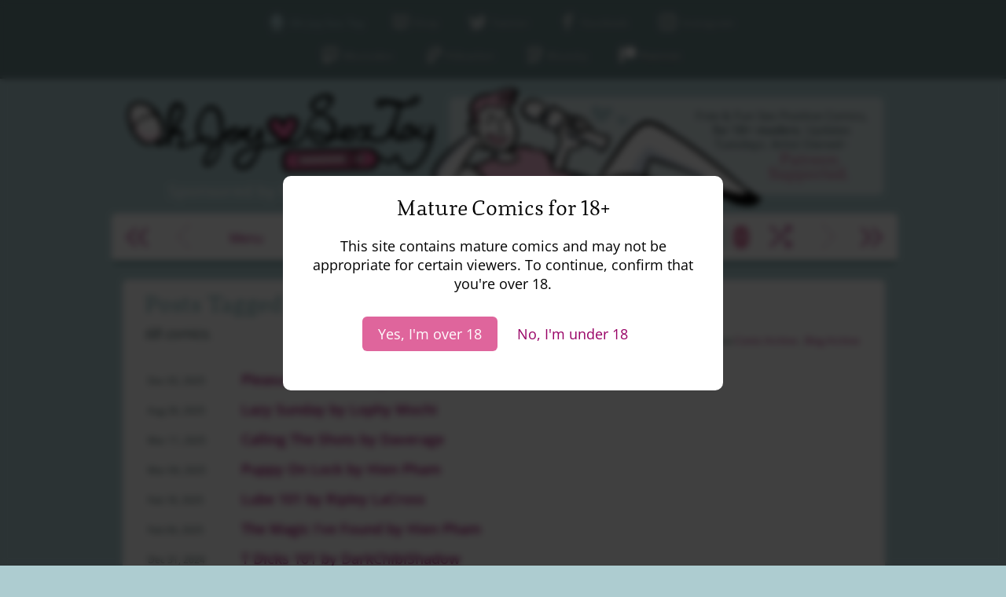

--- FILE ---
content_type: text/html; charset=UTF-8
request_url: https://www.ohjoysextoy.com/tag/penis/
body_size: 21389
content:
<!DOCTYPE html>
<html lang="en-US" prefix="og: http://ogp.me/ns# fb: http://ogp.me/ns/fb#">
<head>
<!-- Google tag (gtag.js) -->
<script async src="https://www.googletagmanager.com/gtag/js?id=G-BZ34YD30HP"></script>
<script>
  window.dataLayer = window.dataLayer || [];
  function gtag(){dataLayer.push(arguments);}
  gtag('js', new Date());

  gtag('config', 'G-BZ34YD30HP');
</script>

<!-- STICKY Menu bar JS -->
  <script type="text/javascript" src="https://ajax.googleapis.com/ajax/libs/jquery/1.4.2/jquery.min.js"></script>
  <script type="text/javascript" src="/wp-content/themes/comicpress/MN_additional_js_css/js/jquery.sticky.js"></script>
  <script>

	$(function() {
      $("#sidebar-aboveheader").sticky({ topSpacing: 0 });
    });

  </script>
<!-- STICKY Menu bar JS -->

<!-- RotateSponsorImage 2012-2022 Now hidden in Spring 2022
  <script type="text/javascript">
   $(function() {
    var images1 = ['/wp-content/themes/comicpress/images/OMGYes_2021_biggest_A_X2.png', '/wp-content/themes/comicpress/images/OMGYes_2021_biggest_B_X2.png', '/wp-content/themes/comicpress/images/OMGYes_2021_biggest_C_X2.png'];
    var images2 = ['/wp-content/themes/comicpress/images/OMGYes_2021_middlesize_A_X2.png', '/wp-content/themes/comicpress/images/OMGYes_2021_middlesize_B_X2.png', '/wp-content/themes/comicpress/images/OMGYes_2021_middlesize_C_X2.png'];
    var images3 = ['/wp-content/themes/comicpress/images/OMGYes_2021_mobile_A_X2.png', '/wp-content/themes/comicpress/images/OMGYes_2021_mobile_B_X2.png', '/wp-content/themes/comicpress/images/OMGYes_2021_mobile_C_X2.png'];
    var images4 = ['/wp-content/themes/comicpress/images/OMGYes_2021_mobileXspecial_A.png', '/wp-content/themes/comicpress/images/OMGYes_2021_mobileXspecial_B.png', '/wp-content/themes/comicpress/images/OMGYes_2021_mobileXspecial_C.png'];
    $('#MNsponsortext_Top_Image_2').css({'background-image': 'url(' + images1[Math.floor(Math.random() * images1.length)] + ')'});
    $('#MNsponsortext_Top_Image_1000ktransitionspace').css({'background-image': 'url(' + images2[Math.floor(Math.random() * images2.length)] + ')'});
    $('#MNsponsortext_Top_Image_mobile').css({'background-image': 'url(' + images3[Math.floor(Math.random() * images3.length)] + ')'});
    $('#MNsponsortext_Top_Image_mobileXspecial').css({'background-image': 'url(' + images4[Math.floor(Math.random() * images4.length)] + ')'});
   });
  </script>	-->
<!-- RotateSponsorImage -->
	
	
<!--NEW OCTOBER 2014 JQUERY STUFF DOOPedo-->
<!--<script type="text/javascript" src="https://www.ohjoysextoy.com/wp-content/themes/comicpress/MN_additional_js_css/js/jquery.js"></script> hidden cause it might be old? replaced with sticky JS above 1.4.2/jquery.min.js-->
<script type="text/javascript" src="/wp-content/themes/comicpress/MN_additional_js_css/js/jquery-ui.min.js"></script>
<!--<link href="https://www.ohjoysextoy.com/wp-content/themes/comicpress/MN_additional_js_css/css/no-theme/jquery-ui.min.css" rel="stylesheet">-->
<!--<link href="https://www.ohjoysextoy.com/wp-content/themes/comicpress/MN_additional_js_css/css/no-theme/jquery-ui.structure.min.css" rel="stylesheet">-->
<link href="/wp-content/themes/comicpress/MN_additional_js_css/css/no-theme/jquery-ui-1.10.3.custom.min.css" rel="stylesheet">
<script>
$(function() {
$( "#tabs" ).tabs();
});
</script>	
	
<!--<link href="https://fonts.googleapis.com/css?family=Open+Sans:400,600" rel="stylesheet">-->


<style type="text/css">@font-face {font-family:Open Sans;font-style:normal;font-weight:400;src:url(/cf-fonts/v/open-sans/5.0.20/cyrillic/wght/normal.woff2);unicode-range:U+0301,U+0400-045F,U+0490-0491,U+04B0-04B1,U+2116;font-display:swap;}@font-face {font-family:Open Sans;font-style:normal;font-weight:400;src:url(/cf-fonts/v/open-sans/5.0.20/greek/wght/normal.woff2);unicode-range:U+0370-03FF;font-display:swap;}@font-face {font-family:Open Sans;font-style:normal;font-weight:400;src:url(/cf-fonts/v/open-sans/5.0.20/latin-ext/wght/normal.woff2);unicode-range:U+0100-02AF,U+0304,U+0308,U+0329,U+1E00-1E9F,U+1EF2-1EFF,U+2020,U+20A0-20AB,U+20AD-20CF,U+2113,U+2C60-2C7F,U+A720-A7FF;font-display:swap;}@font-face {font-family:Open Sans;font-style:normal;font-weight:400;src:url(/cf-fonts/v/open-sans/5.0.20/greek-ext/wght/normal.woff2);unicode-range:U+1F00-1FFF;font-display:swap;}@font-face {font-family:Open Sans;font-style:normal;font-weight:400;src:url(/cf-fonts/v/open-sans/5.0.20/vietnamese/wght/normal.woff2);unicode-range:U+0102-0103,U+0110-0111,U+0128-0129,U+0168-0169,U+01A0-01A1,U+01AF-01B0,U+0300-0301,U+0303-0304,U+0308-0309,U+0323,U+0329,U+1EA0-1EF9,U+20AB;font-display:swap;}@font-face {font-family:Open Sans;font-style:normal;font-weight:400;src:url(/cf-fonts/v/open-sans/5.0.20/hebrew/wght/normal.woff2);unicode-range:U+0590-05FF,U+200C-2010,U+20AA,U+25CC,U+FB1D-FB4F;font-display:swap;}@font-face {font-family:Open Sans;font-style:normal;font-weight:400;src:url(/cf-fonts/v/open-sans/5.0.20/latin/wght/normal.woff2);unicode-range:U+0000-00FF,U+0131,U+0152-0153,U+02BB-02BC,U+02C6,U+02DA,U+02DC,U+0304,U+0308,U+0329,U+2000-206F,U+2074,U+20AC,U+2122,U+2191,U+2193,U+2212,U+2215,U+FEFF,U+FFFD;font-display:swap;}@font-face {font-family:Open Sans;font-style:normal;font-weight:400;src:url(/cf-fonts/v/open-sans/5.0.20/cyrillic-ext/wght/normal.woff2);unicode-range:U+0460-052F,U+1C80-1C88,U+20B4,U+2DE0-2DFF,U+A640-A69F,U+FE2E-FE2F;font-display:swap;}@font-face {font-family:Open Sans;font-style:normal;font-weight:500;src:url(/cf-fonts/v/open-sans/5.0.20/greek/wght/normal.woff2);unicode-range:U+0370-03FF;font-display:swap;}@font-face {font-family:Open Sans;font-style:normal;font-weight:500;src:url(/cf-fonts/v/open-sans/5.0.20/latin/wght/normal.woff2);unicode-range:U+0000-00FF,U+0131,U+0152-0153,U+02BB-02BC,U+02C6,U+02DA,U+02DC,U+0304,U+0308,U+0329,U+2000-206F,U+2074,U+20AC,U+2122,U+2191,U+2193,U+2212,U+2215,U+FEFF,U+FFFD;font-display:swap;}@font-face {font-family:Open Sans;font-style:normal;font-weight:500;src:url(/cf-fonts/v/open-sans/5.0.20/latin-ext/wght/normal.woff2);unicode-range:U+0100-02AF,U+0304,U+0308,U+0329,U+1E00-1E9F,U+1EF2-1EFF,U+2020,U+20A0-20AB,U+20AD-20CF,U+2113,U+2C60-2C7F,U+A720-A7FF;font-display:swap;}@font-face {font-family:Open Sans;font-style:normal;font-weight:500;src:url(/cf-fonts/v/open-sans/5.0.20/vietnamese/wght/normal.woff2);unicode-range:U+0102-0103,U+0110-0111,U+0128-0129,U+0168-0169,U+01A0-01A1,U+01AF-01B0,U+0300-0301,U+0303-0304,U+0308-0309,U+0323,U+0329,U+1EA0-1EF9,U+20AB;font-display:swap;}@font-face {font-family:Open Sans;font-style:normal;font-weight:500;src:url(/cf-fonts/v/open-sans/5.0.20/hebrew/wght/normal.woff2);unicode-range:U+0590-05FF,U+200C-2010,U+20AA,U+25CC,U+FB1D-FB4F;font-display:swap;}@font-face {font-family:Open Sans;font-style:normal;font-weight:500;src:url(/cf-fonts/v/open-sans/5.0.20/cyrillic/wght/normal.woff2);unicode-range:U+0301,U+0400-045F,U+0490-0491,U+04B0-04B1,U+2116;font-display:swap;}@font-face {font-family:Open Sans;font-style:normal;font-weight:500;src:url(/cf-fonts/v/open-sans/5.0.20/cyrillic-ext/wght/normal.woff2);unicode-range:U+0460-052F,U+1C80-1C88,U+20B4,U+2DE0-2DFF,U+A640-A69F,U+FE2E-FE2F;font-display:swap;}@font-face {font-family:Open Sans;font-style:normal;font-weight:500;src:url(/cf-fonts/v/open-sans/5.0.20/greek-ext/wght/normal.woff2);unicode-range:U+1F00-1FFF;font-display:swap;}@font-face {font-family:Open Sans;font-style:normal;font-weight:600;src:url(/cf-fonts/v/open-sans/5.0.20/greek/wght/normal.woff2);unicode-range:U+0370-03FF;font-display:swap;}@font-face {font-family:Open Sans;font-style:normal;font-weight:600;src:url(/cf-fonts/v/open-sans/5.0.20/cyrillic-ext/wght/normal.woff2);unicode-range:U+0460-052F,U+1C80-1C88,U+20B4,U+2DE0-2DFF,U+A640-A69F,U+FE2E-FE2F;font-display:swap;}@font-face {font-family:Open Sans;font-style:normal;font-weight:600;src:url(/cf-fonts/v/open-sans/5.0.20/hebrew/wght/normal.woff2);unicode-range:U+0590-05FF,U+200C-2010,U+20AA,U+25CC,U+FB1D-FB4F;font-display:swap;}@font-face {font-family:Open Sans;font-style:normal;font-weight:600;src:url(/cf-fonts/v/open-sans/5.0.20/vietnamese/wght/normal.woff2);unicode-range:U+0102-0103,U+0110-0111,U+0128-0129,U+0168-0169,U+01A0-01A1,U+01AF-01B0,U+0300-0301,U+0303-0304,U+0308-0309,U+0323,U+0329,U+1EA0-1EF9,U+20AB;font-display:swap;}@font-face {font-family:Open Sans;font-style:normal;font-weight:600;src:url(/cf-fonts/v/open-sans/5.0.20/latin/wght/normal.woff2);unicode-range:U+0000-00FF,U+0131,U+0152-0153,U+02BB-02BC,U+02C6,U+02DA,U+02DC,U+0304,U+0308,U+0329,U+2000-206F,U+2074,U+20AC,U+2122,U+2191,U+2193,U+2212,U+2215,U+FEFF,U+FFFD;font-display:swap;}@font-face {font-family:Open Sans;font-style:normal;font-weight:600;src:url(/cf-fonts/v/open-sans/5.0.20/latin-ext/wght/normal.woff2);unicode-range:U+0100-02AF,U+0304,U+0308,U+0329,U+1E00-1E9F,U+1EF2-1EFF,U+2020,U+20A0-20AB,U+20AD-20CF,U+2113,U+2C60-2C7F,U+A720-A7FF;font-display:swap;}@font-face {font-family:Open Sans;font-style:normal;font-weight:600;src:url(/cf-fonts/v/open-sans/5.0.20/greek-ext/wght/normal.woff2);unicode-range:U+1F00-1FFF;font-display:swap;}@font-face {font-family:Open Sans;font-style:normal;font-weight:600;src:url(/cf-fonts/v/open-sans/5.0.20/cyrillic/wght/normal.woff2);unicode-range:U+0301,U+0400-045F,U+0490-0491,U+04B0-04B1,U+2116;font-display:swap;}</style>
<link href="https://fonts.googleapis.com/icon?family=Material+Icons" rel="stylesheet">

	<meta http-equiv="Content-Type" content="text/html; charset=UTF-8" />
	<title>Oh Joy Sex Toy -   penis</title>
<meta name="description" content="Oh Joy Sex Toy thinks the world of sex is amazing. Using comics, comedy and research, this curated weekly sex-positive webcomic covers all kinds of topics with help of a diverse group of artists. Sex Education, Nonfiction and Fiction, Reviews and more!">
<meta name="keywords" content="Sex Education, Sex Ed, Sex Toy Review, Sex, Comic, Sex Toy, Positivity, Fun, OJST, Erika Moen, Matthew Nolan, Webcomic, Diverse, Friendly, Adult, Curated, Anthology, Sex Positive, Fiction">
<meta name="RATING" content="RTA-5042-1996-1400-1577-RTA" /> <!--added meta tag for RTA flag -->

	<link rel="stylesheet" href="https://www.ohjoysextoy.com/wp-content/themes/comicpress/style.css" type="text/css" media="screen" />
	<link rel="pingback" href="https://www.ohjoysextoy.com/xmlrpc.php" />
	<meta name="ComicPress" content="2.9.4" />
	
	<link rel="apple-touch-icon" sizes="180x180" href="/apple-touch-icon.png">
<link rel="icon" type="image/png" sizes="32x32" href="/favicon-32x32.png">
<link rel="icon" type="image/png" sizes="16x16" href="/favicon-16x16.png">
<link rel="manifest" href="/site.webmanifest">
	
<meta name="viewport" content="width=device-width">
<meta name='robots' content='max-image-preview:large' />
<link rel='dns-prefetch' href='//www.ohjoysextoy.com' />
<link rel='dns-prefetch' href='//static.addtoany.com' />
<link rel="alternate" type="application/rss+xml" title="Oh Joy Sex Toy &raquo; Feed" href="https://www.ohjoysextoy.com/feed/" />
<link rel="alternate" type="application/rss+xml" title="Oh Joy Sex Toy &raquo; penis Tag Feed" href="https://www.ohjoysextoy.com/tag/penis/feed/" />
<style id='wp-img-auto-sizes-contain-inline-css' type='text/css'>
img:is([sizes=auto i],[sizes^="auto," i]){contain-intrinsic-size:3000px 1500px}
/*# sourceURL=wp-img-auto-sizes-contain-inline-css */
</style>
<link rel='stylesheet' id='navstyle-css' href='https://www.ohjoysextoy.com/wp-content/themes/comicpress/images/nav/MNaddon/navstyle.css?ver=d8d4d4b38b66dffd96c011b49ae32bac' type='text/css' media='all' />
<style id='wp-emoji-styles-inline-css' type='text/css'>

	img.wp-smiley, img.emoji {
		display: inline !important;
		border: none !important;
		box-shadow: none !important;
		height: 1em !important;
		width: 1em !important;
		margin: 0 0.07em !important;
		vertical-align: -0.1em !important;
		background: none !important;
		padding: 0 !important;
	}
/*# sourceURL=wp-emoji-styles-inline-css */
</style>
<style id='wp-block-library-inline-css' type='text/css'>
:root{--wp-block-synced-color:#7a00df;--wp-block-synced-color--rgb:122,0,223;--wp-bound-block-color:var(--wp-block-synced-color);--wp-editor-canvas-background:#ddd;--wp-admin-theme-color:#007cba;--wp-admin-theme-color--rgb:0,124,186;--wp-admin-theme-color-darker-10:#006ba1;--wp-admin-theme-color-darker-10--rgb:0,107,160.5;--wp-admin-theme-color-darker-20:#005a87;--wp-admin-theme-color-darker-20--rgb:0,90,135;--wp-admin-border-width-focus:2px}@media (min-resolution:192dpi){:root{--wp-admin-border-width-focus:1.5px}}.wp-element-button{cursor:pointer}:root .has-very-light-gray-background-color{background-color:#eee}:root .has-very-dark-gray-background-color{background-color:#313131}:root .has-very-light-gray-color{color:#eee}:root .has-very-dark-gray-color{color:#313131}:root .has-vivid-green-cyan-to-vivid-cyan-blue-gradient-background{background:linear-gradient(135deg,#00d084,#0693e3)}:root .has-purple-crush-gradient-background{background:linear-gradient(135deg,#34e2e4,#4721fb 50%,#ab1dfe)}:root .has-hazy-dawn-gradient-background{background:linear-gradient(135deg,#faaca8,#dad0ec)}:root .has-subdued-olive-gradient-background{background:linear-gradient(135deg,#fafae1,#67a671)}:root .has-atomic-cream-gradient-background{background:linear-gradient(135deg,#fdd79a,#004a59)}:root .has-nightshade-gradient-background{background:linear-gradient(135deg,#330968,#31cdcf)}:root .has-midnight-gradient-background{background:linear-gradient(135deg,#020381,#2874fc)}:root{--wp--preset--font-size--normal:16px;--wp--preset--font-size--huge:42px}.has-regular-font-size{font-size:1em}.has-larger-font-size{font-size:2.625em}.has-normal-font-size{font-size:var(--wp--preset--font-size--normal)}.has-huge-font-size{font-size:var(--wp--preset--font-size--huge)}.has-text-align-center{text-align:center}.has-text-align-left{text-align:left}.has-text-align-right{text-align:right}.has-fit-text{white-space:nowrap!important}#end-resizable-editor-section{display:none}.aligncenter{clear:both}.items-justified-left{justify-content:flex-start}.items-justified-center{justify-content:center}.items-justified-right{justify-content:flex-end}.items-justified-space-between{justify-content:space-between}.screen-reader-text{border:0;clip-path:inset(50%);height:1px;margin:-1px;overflow:hidden;padding:0;position:absolute;width:1px;word-wrap:normal!important}.screen-reader-text:focus{background-color:#ddd;clip-path:none;color:#444;display:block;font-size:1em;height:auto;left:5px;line-height:normal;padding:15px 23px 14px;text-decoration:none;top:5px;width:auto;z-index:100000}html :where(.has-border-color){border-style:solid}html :where([style*=border-top-color]){border-top-style:solid}html :where([style*=border-right-color]){border-right-style:solid}html :where([style*=border-bottom-color]){border-bottom-style:solid}html :where([style*=border-left-color]){border-left-style:solid}html :where([style*=border-width]){border-style:solid}html :where([style*=border-top-width]){border-top-style:solid}html :where([style*=border-right-width]){border-right-style:solid}html :where([style*=border-bottom-width]){border-bottom-style:solid}html :where([style*=border-left-width]){border-left-style:solid}html :where(img[class*=wp-image-]){height:auto;max-width:100%}:where(figure){margin:0 0 1em}html :where(.is-position-sticky){--wp-admin--admin-bar--position-offset:var(--wp-admin--admin-bar--height,0px)}@media screen and (max-width:600px){html :where(.is-position-sticky){--wp-admin--admin-bar--position-offset:0px}}

/*# sourceURL=wp-block-library-inline-css */
</style><style id='global-styles-inline-css' type='text/css'>
:root{--wp--preset--aspect-ratio--square: 1;--wp--preset--aspect-ratio--4-3: 4/3;--wp--preset--aspect-ratio--3-4: 3/4;--wp--preset--aspect-ratio--3-2: 3/2;--wp--preset--aspect-ratio--2-3: 2/3;--wp--preset--aspect-ratio--16-9: 16/9;--wp--preset--aspect-ratio--9-16: 9/16;--wp--preset--color--black: #000000;--wp--preset--color--cyan-bluish-gray: #abb8c3;--wp--preset--color--white: #ffffff;--wp--preset--color--pale-pink: #f78da7;--wp--preset--color--vivid-red: #cf2e2e;--wp--preset--color--luminous-vivid-orange: #ff6900;--wp--preset--color--luminous-vivid-amber: #fcb900;--wp--preset--color--light-green-cyan: #7bdcb5;--wp--preset--color--vivid-green-cyan: #00d084;--wp--preset--color--pale-cyan-blue: #8ed1fc;--wp--preset--color--vivid-cyan-blue: #0693e3;--wp--preset--color--vivid-purple: #9b51e0;--wp--preset--gradient--vivid-cyan-blue-to-vivid-purple: linear-gradient(135deg,rgb(6,147,227) 0%,rgb(155,81,224) 100%);--wp--preset--gradient--light-green-cyan-to-vivid-green-cyan: linear-gradient(135deg,rgb(122,220,180) 0%,rgb(0,208,130) 100%);--wp--preset--gradient--luminous-vivid-amber-to-luminous-vivid-orange: linear-gradient(135deg,rgb(252,185,0) 0%,rgb(255,105,0) 100%);--wp--preset--gradient--luminous-vivid-orange-to-vivid-red: linear-gradient(135deg,rgb(255,105,0) 0%,rgb(207,46,46) 100%);--wp--preset--gradient--very-light-gray-to-cyan-bluish-gray: linear-gradient(135deg,rgb(238,238,238) 0%,rgb(169,184,195) 100%);--wp--preset--gradient--cool-to-warm-spectrum: linear-gradient(135deg,rgb(74,234,220) 0%,rgb(151,120,209) 20%,rgb(207,42,186) 40%,rgb(238,44,130) 60%,rgb(251,105,98) 80%,rgb(254,248,76) 100%);--wp--preset--gradient--blush-light-purple: linear-gradient(135deg,rgb(255,206,236) 0%,rgb(152,150,240) 100%);--wp--preset--gradient--blush-bordeaux: linear-gradient(135deg,rgb(254,205,165) 0%,rgb(254,45,45) 50%,rgb(107,0,62) 100%);--wp--preset--gradient--luminous-dusk: linear-gradient(135deg,rgb(255,203,112) 0%,rgb(199,81,192) 50%,rgb(65,88,208) 100%);--wp--preset--gradient--pale-ocean: linear-gradient(135deg,rgb(255,245,203) 0%,rgb(182,227,212) 50%,rgb(51,167,181) 100%);--wp--preset--gradient--electric-grass: linear-gradient(135deg,rgb(202,248,128) 0%,rgb(113,206,126) 100%);--wp--preset--gradient--midnight: linear-gradient(135deg,rgb(2,3,129) 0%,rgb(40,116,252) 100%);--wp--preset--font-size--small: 13px;--wp--preset--font-size--medium: 20px;--wp--preset--font-size--large: 36px;--wp--preset--font-size--x-large: 42px;--wp--preset--spacing--20: 0.44rem;--wp--preset--spacing--30: 0.67rem;--wp--preset--spacing--40: 1rem;--wp--preset--spacing--50: 1.5rem;--wp--preset--spacing--60: 2.25rem;--wp--preset--spacing--70: 3.38rem;--wp--preset--spacing--80: 5.06rem;--wp--preset--shadow--natural: 6px 6px 9px rgba(0, 0, 0, 0.2);--wp--preset--shadow--deep: 12px 12px 50px rgba(0, 0, 0, 0.4);--wp--preset--shadow--sharp: 6px 6px 0px rgba(0, 0, 0, 0.2);--wp--preset--shadow--outlined: 6px 6px 0px -3px rgb(255, 255, 255), 6px 6px rgb(0, 0, 0);--wp--preset--shadow--crisp: 6px 6px 0px rgb(0, 0, 0);}:where(.is-layout-flex){gap: 0.5em;}:where(.is-layout-grid){gap: 0.5em;}body .is-layout-flex{display: flex;}.is-layout-flex{flex-wrap: wrap;align-items: center;}.is-layout-flex > :is(*, div){margin: 0;}body .is-layout-grid{display: grid;}.is-layout-grid > :is(*, div){margin: 0;}:where(.wp-block-columns.is-layout-flex){gap: 2em;}:where(.wp-block-columns.is-layout-grid){gap: 2em;}:where(.wp-block-post-template.is-layout-flex){gap: 1.25em;}:where(.wp-block-post-template.is-layout-grid){gap: 1.25em;}.has-black-color{color: var(--wp--preset--color--black) !important;}.has-cyan-bluish-gray-color{color: var(--wp--preset--color--cyan-bluish-gray) !important;}.has-white-color{color: var(--wp--preset--color--white) !important;}.has-pale-pink-color{color: var(--wp--preset--color--pale-pink) !important;}.has-vivid-red-color{color: var(--wp--preset--color--vivid-red) !important;}.has-luminous-vivid-orange-color{color: var(--wp--preset--color--luminous-vivid-orange) !important;}.has-luminous-vivid-amber-color{color: var(--wp--preset--color--luminous-vivid-amber) !important;}.has-light-green-cyan-color{color: var(--wp--preset--color--light-green-cyan) !important;}.has-vivid-green-cyan-color{color: var(--wp--preset--color--vivid-green-cyan) !important;}.has-pale-cyan-blue-color{color: var(--wp--preset--color--pale-cyan-blue) !important;}.has-vivid-cyan-blue-color{color: var(--wp--preset--color--vivid-cyan-blue) !important;}.has-vivid-purple-color{color: var(--wp--preset--color--vivid-purple) !important;}.has-black-background-color{background-color: var(--wp--preset--color--black) !important;}.has-cyan-bluish-gray-background-color{background-color: var(--wp--preset--color--cyan-bluish-gray) !important;}.has-white-background-color{background-color: var(--wp--preset--color--white) !important;}.has-pale-pink-background-color{background-color: var(--wp--preset--color--pale-pink) !important;}.has-vivid-red-background-color{background-color: var(--wp--preset--color--vivid-red) !important;}.has-luminous-vivid-orange-background-color{background-color: var(--wp--preset--color--luminous-vivid-orange) !important;}.has-luminous-vivid-amber-background-color{background-color: var(--wp--preset--color--luminous-vivid-amber) !important;}.has-light-green-cyan-background-color{background-color: var(--wp--preset--color--light-green-cyan) !important;}.has-vivid-green-cyan-background-color{background-color: var(--wp--preset--color--vivid-green-cyan) !important;}.has-pale-cyan-blue-background-color{background-color: var(--wp--preset--color--pale-cyan-blue) !important;}.has-vivid-cyan-blue-background-color{background-color: var(--wp--preset--color--vivid-cyan-blue) !important;}.has-vivid-purple-background-color{background-color: var(--wp--preset--color--vivid-purple) !important;}.has-black-border-color{border-color: var(--wp--preset--color--black) !important;}.has-cyan-bluish-gray-border-color{border-color: var(--wp--preset--color--cyan-bluish-gray) !important;}.has-white-border-color{border-color: var(--wp--preset--color--white) !important;}.has-pale-pink-border-color{border-color: var(--wp--preset--color--pale-pink) !important;}.has-vivid-red-border-color{border-color: var(--wp--preset--color--vivid-red) !important;}.has-luminous-vivid-orange-border-color{border-color: var(--wp--preset--color--luminous-vivid-orange) !important;}.has-luminous-vivid-amber-border-color{border-color: var(--wp--preset--color--luminous-vivid-amber) !important;}.has-light-green-cyan-border-color{border-color: var(--wp--preset--color--light-green-cyan) !important;}.has-vivid-green-cyan-border-color{border-color: var(--wp--preset--color--vivid-green-cyan) !important;}.has-pale-cyan-blue-border-color{border-color: var(--wp--preset--color--pale-cyan-blue) !important;}.has-vivid-cyan-blue-border-color{border-color: var(--wp--preset--color--vivid-cyan-blue) !important;}.has-vivid-purple-border-color{border-color: var(--wp--preset--color--vivid-purple) !important;}.has-vivid-cyan-blue-to-vivid-purple-gradient-background{background: var(--wp--preset--gradient--vivid-cyan-blue-to-vivid-purple) !important;}.has-light-green-cyan-to-vivid-green-cyan-gradient-background{background: var(--wp--preset--gradient--light-green-cyan-to-vivid-green-cyan) !important;}.has-luminous-vivid-amber-to-luminous-vivid-orange-gradient-background{background: var(--wp--preset--gradient--luminous-vivid-amber-to-luminous-vivid-orange) !important;}.has-luminous-vivid-orange-to-vivid-red-gradient-background{background: var(--wp--preset--gradient--luminous-vivid-orange-to-vivid-red) !important;}.has-very-light-gray-to-cyan-bluish-gray-gradient-background{background: var(--wp--preset--gradient--very-light-gray-to-cyan-bluish-gray) !important;}.has-cool-to-warm-spectrum-gradient-background{background: var(--wp--preset--gradient--cool-to-warm-spectrum) !important;}.has-blush-light-purple-gradient-background{background: var(--wp--preset--gradient--blush-light-purple) !important;}.has-blush-bordeaux-gradient-background{background: var(--wp--preset--gradient--blush-bordeaux) !important;}.has-luminous-dusk-gradient-background{background: var(--wp--preset--gradient--luminous-dusk) !important;}.has-pale-ocean-gradient-background{background: var(--wp--preset--gradient--pale-ocean) !important;}.has-electric-grass-gradient-background{background: var(--wp--preset--gradient--electric-grass) !important;}.has-midnight-gradient-background{background: var(--wp--preset--gradient--midnight) !important;}.has-small-font-size{font-size: var(--wp--preset--font-size--small) !important;}.has-medium-font-size{font-size: var(--wp--preset--font-size--medium) !important;}.has-large-font-size{font-size: var(--wp--preset--font-size--large) !important;}.has-x-large-font-size{font-size: var(--wp--preset--font-size--x-large) !important;}
/*# sourceURL=global-styles-inline-css */
</style>

<style id='classic-theme-styles-inline-css' type='text/css'>
/*! This file is auto-generated */
.wp-block-button__link{color:#fff;background-color:#32373c;border-radius:9999px;box-shadow:none;text-decoration:none;padding:calc(.667em + 2px) calc(1.333em + 2px);font-size:1.125em}.wp-block-file__button{background:#32373c;color:#fff;text-decoration:none}
/*# sourceURL=/wp-includes/css/classic-themes.min.css */
</style>
<link rel='stylesheet' id='taxopress-frontend-css-css' href='https://www.ohjoysextoy.com/wp-content/plugins/simple-tags/assets/frontend/css/frontend.css?ver=3.43.0' type='text/css' media='all' />
<link rel='stylesheet' id='addtoany-css' href='https://www.ohjoysextoy.com/wp-content/plugins/add-to-any/addtoany.min.css?ver=1.16' type='text/css' media='all' />
<script type="text/javascript" src="https://www.ohjoysextoy.com/wp-includes/js/jquery/jquery.min.js?ver=3.7.1" id="jquery-core-js"></script>
<script type="text/javascript" src="https://www.ohjoysextoy.com/wp-includes/js/jquery/jquery-migrate.min.js?ver=3.4.1" id="jquery-migrate-js"></script>
<script type="text/javascript" id="addtoany-core-js-before">
/* <![CDATA[ */
window.a2a_config=window.a2a_config||{};a2a_config.callbacks=[];a2a_config.overlays=[];a2a_config.templates={};

//# sourceURL=addtoany-core-js-before
/* ]]> */
</script>
<script type="text/javascript" defer src="https://static.addtoany.com/menu/page.js" id="addtoany-core-js"></script>
<script type="text/javascript" defer src="https://www.ohjoysextoy.com/wp-content/plugins/add-to-any/addtoany.min.js?ver=1.1" id="addtoany-jquery-js"></script>
<script type="text/javascript" src="https://www.ohjoysextoy.com/wp-content/plugins/simple-tags/assets/frontend/js/frontend.js?ver=3.43.0" id="taxopress-frontend-js-js"></script>
<link rel="https://api.w.org/" href="https://www.ohjoysextoy.com/wp-json/" /><link rel="alternate" title="JSON" type="application/json" href="https://www.ohjoysextoy.com/wp-json/wp/v2/tags/161" /><link rel="EditURI" type="application/rsd+xml" title="RSD" href="https://www.ohjoysextoy.com/xmlrpc.php?rsd" />

			<style>
				.agl_wrapper {position: fixed;width: 100%;height: 100%;top: 0;left: 0;z-index: 1111111111;align-items: center;background: rgba(0, 0, 0, 0.75);}
				.agl_main {display: block;margin: 0 auto;text-align: center;background: #fff;max-width: 500px;width: 95%;padding: 30px;}
				div#agl_form img {max-width: 300px;}
				div#agl_form h2 {color: #000000;}
				.agl_buttons {display: inline-block;vertical-align: middle;padding: 10px 20px;color: #df659c;}
				.agl_success_message{display:none;}
				.agl_buttons_wrp {margin: 20px auto;}
				#agl_yes_button.agl_buttons {background: #df659c;color: #fff !important;}
				#agl_close_link {color: #df659c;cursor: pointer;}
			</style>
			<div id="agl_wrapper" class="agl_wrapper" style="display:none;">
				<div class="agl_main">
					<div id="agl_form" class="agl_form">						
												
						<h2>Mature Comics for 18+</h2>
						This site contains mature comics and may not be appropriate for certain viewers. To continue, confirm that you're over 18.						<div class="agl_buttons_wrp">
							<a href="javascript:void(0)" id="agl_yes_button" class="agl_buttons agl_yes_button">Yes, I'm over 18</a>
							<a href="https://www.scarleteen.com/" id="agl_no_button"  class="agl_buttons agl_no_button">No, I'm under 18</a>
						</div>
					</div>
									</div>
			</div>
			<script>
				(function() {

					

					function close_agl(){
							document.getElementById("agl_wrapper").style.display = "none";
					}

					function show_agl(){
						document.getElementById("agl_wrapper").style.display = "flex";						
					}

					function slide_agl_success_message(){
						document.getElementById("agl_form").style.display = "none";
						document.getElementById("agl_success_message").style.display = "block";
					}

					function setCookie_agl(cname,cvalue,exdays) {
														var d = new Date();
								var expires = "";

								if(exdays != null ){
									d.setTime(d.getTime() + (exdays*24*60*60*1000));
									expires = "expires=" + d.toGMTString() + ";";
								}
								
								document.cookie = cname + "=" + cvalue + ";" + expires + "path=/";

								
								if (window.CustomEvent && typeof window.CustomEvent === 'function') {
									var agl_event = new CustomEvent('agl_passed');
								} else {
									var agl_event = document.createEvent('CustomEvent');
									agl_event.initCustomEvent('agl_passed');
								}
								document.dispatchEvent(agl_event);


												}
					function getCookie_agl(cname) {
						var name = cname + "=";
						var decodedCookie = decodeURIComponent(document.cookie);
						var ca = decodedCookie.split(';');
						for(var i = 0; i < ca.length; i++) {
							var c = ca[i];
							while (c.charAt(0) == ' ') {
								c = c.substring(1);
							}
							if (c.indexOf(name) == 0) {
								return c.substring(name.length, c.length);
							}
						}
						return "";
					}
					function checkCookie_agl() {
						var agl_cookie=getCookie_agl("agl_cookie");
						if (agl_cookie != "") {
							//  Cookie Exists
							close_agl();
						} else {
							// No Cookie
							show_agl()
						}
					}
					checkCookie_agl();

					
					document.getElementById("agl_yes_button").onclick = function(){						
						setCookie_agl("agl_cookie", '#df659c', 180);
													close_agl()
											}
					
					document.getElementById("agl_no_button").onclick = function(){						
						if (window.CustomEvent && typeof window.CustomEvent === 'function') {
							var agl_event = new CustomEvent('agl_failed');
						} else {
							var agl_event = document.createEvent('CustomEvent');
							agl_event.initCustomEvent('agl_failed');
						}
						document.dispatchEvent(agl_event);
					}


				})();
			</script>
					<style type="text/css" id="wp-custom-css">
			p:empty::before {
    content: none;
}
		</style>
		
<!-- START - Open Graph and Twitter Card Tags 3.3.7 -->
 <!-- Facebook Open Graph -->
  <meta property="og:locale" content="en_US"/>
  <meta property="og:site_name" content="Oh Joy Sex Toy"/>
  <meta property="og:title" content="penis"/>
  <meta property="og:url" content="https://www.ohjoysextoy.com/tag/penis/"/>
  <meta property="og:type" content="article"/>
  <meta property="og:description" content="Sex Education and Sex Toy Reviewing Comic! We think sex is pretty rad! Using humor and research, our awesome comics are about everything that relates to sex."/>
  <meta property="og:image" content="https://www.ohjoysextoy.com/wp-content/uploads/hotlink-ok/2017/06/2015WebLogobg.png"/>
  <meta property="og:image:url" content="https://www.ohjoysextoy.com/wp-content/uploads/hotlink-ok/2017/06/2015WebLogobg.png"/>
  <meta property="og:image:secure_url" content="https://www.ohjoysextoy.com/wp-content/uploads/hotlink-ok/2017/06/2015WebLogobg.png"/>
  <meta property="article:publisher" content="https://www.facebook.com/ErikaMoenComics/"/>
 <!-- Google+ / Schema.org -->
 <!-- Twitter Cards -->
  <meta name="twitter:title" content="penis"/>
  <meta name="twitter:url" content="https://www.ohjoysextoy.com/tag/penis/"/>
  <meta name="twitter:description" content="Sex Education and Sex Toy Reviewing Comic! We think sex is pretty rad! Using humor and research, our awesome comics are about everything that relates to sex."/>
  <meta name="twitter:image" content="https://www.ohjoysextoy.com/wp-content/uploads/hotlink-ok/2017/06/2015WebLogobg.png"/>
  <meta name="twitter:card" content="summary_large_image"/>
  <meta name="twitter:site" content="@ohjoysextoy"/>
 <!-- SEO -->
 <!-- Misc. tags -->
 <!-- is_tag -->
<!-- END - Open Graph and Twitter Card Tags 3.3.7 -->
	


<div id="unibar">
<div id="MNwrapper">


<ul>
<li>
<a class="MNhovereffect MNhoveON" title="A Adult Toy Review Comic" href="https://www.ohjoysextoy.com/" style="
    color: #adcbd0;
    opacity: 1;
    text-shadow: none;
"><span id="unibarOJST"></span>
Oh Joy Sex Toy
</a>
</li><li>
<a class="MNhovereffect" title="Buy Our Books" href="https://www.ohjoysextoy.com/our-shops/"><span id="unibarShop"></span>
Shop
</a>
</li>

<li>
<a class="MNhovereffect" title="Twitter" href="https://x.com/ohjoysextoy"><span id="unibarEMTwitter"></span> Twitter
</a>
</li>
<li>
<a class="MNhovereffect" title="Facebook" href="https://www.facebook.com/OhJoySexToyComics/"><span id="unibarFacebook"></span> Facebook
</a>
</li>
<li>
<a class="MNhovereffect" title="Instagram" href="https://www.instagram.com/ohjoysextoycomics/"><span id="unibarInsta"></span> Instagram
</a>
</li>
<li>
<a class="MNhovereffect" title="Mastodon" href="https://mastodon.social/@OhJoySexToy"><span id="unibarMastodon"></span> Mastodon
</a>
</li>
<li>
<a class="MNhovereffect" title="Pillowfort" href="https://www.pillowfort.social/OhJoySexToy"><span id="unibarPillow"></span> Pillowfort
</a>
</li>
    
<li style="">
<a class="MNhovereffect" title="Bluesky" href="https://bsky.app/profile/ohjoysextoy.bsky.social"><span id="unibarBlue"></span>
Bluesky
</a>
</li>
<li>
<a class="MNhovereffect" title="Patreon" href="https://www.patreon.com/OhJoySexToy" style="
    color: #ffffff;
    opacity: 1;
    text-shadow: 0px 1px 1px #000000;
"><span id="unibarPatreon"></span>
Patreon
</a>
</li>
<li style="display:none;">
<a class="MNhovereffect" title="Patreon" href="https://www.ohjoysextoy.com/patreon"><span id="unibarPatreon"></span>
XXXXXXX
</a>
</li>
</ul>
</div>
</div>
	
<div id="page-wide-wrap"><!-- Wraps outside the site width -->
	<div id="page-wide"><!-- Defines entire site width - Ends in Footer -->
<div id="header"><div id="topvert">
<div id="logo"><a href="https://www.ohjoysextoy.com"><span></span></a></div><div id="logotagline"><a href="https://www.ohjoysextoy.com/celebrate-10-years-of-magic/">Sponsored by Magic Wand!</a></div>
<div id="topvert_space">
<span id="MNsponsortext_Top" style="/* display:none; */"><span id="MNsponsortext_Tophideme">Free &amp; Fun Sex Positive </span>Comics, <strong>for 18+ readers.</strong> Updates Tuesdays.<span id="MNsponsortext_linebreak"> Artist Owned~ </span><a href="https://www.patreon.com/OhJoySexToy"><span class="sponsorhighlight">Patreon Supported.</span></a></span>
<a href="https://www.ohjoysextoy.com/celebrate-10-years-of-magic/"><span id="MNsponsortext_Top_Image_2"></span></a>
</div></div>

<div id="sidebar-aboveheader" class="customsidebar ">
	
<div class="comic_navi_wrapper">
	<table class="comic_navi">
	<tr>
		<td class="comic_navi_left">
								<a href="https://www.ohjoysextoy.com/body-hair-is-knot-a-big-deal-ry-hasenaur/" class="navi navi-first" title="Introduction"><span class="material-icons md-36">arrow_back_ios</span><span class="material-icons md-36">arrow_back_ios</span></a>
									<a href="https://www.ohjoysextoy.com/a-humping-story-ene/" class="navi navi-prev" title="Previous"><span class="material-icons md-36">arrow_back_ios</span></a>
						</td>
		<td class="comic_navi_center">
				</td>
		<td class="comic_navi_right"><a href="https://www.ohjoysextoy.com/randomcomic/" class="navi navi-random" title="Random"><span class="material-icons md-36">shuffle</span></a>
								<a href="https://www.ohjoysextoy.com/t-with-a-side-of-pop-jey-pawlik/" class="navi navi-next" title="Next"><span class="material-icons md-36">arrow_forward_ios</span></a>
										<a href="https://www.ohjoysextoy.com/body-hair-is-knot-a-big-deal-ry-hasenaur/" class="navi navi-last" title="Latest"><span class="material-icons md-36">arrow_forward_ios</span><span class="material-icons md-36">arrow_forward_ios</span></a>						
											</td>
	</tr>
	</table>
		</div>
				<div id="menubar-wrapper">
						<div class="menunav">
																		</div>
			<div class="menu"><ul id="menu-core-menu" class="menu"><li id="menu-item-1865" class="menu-item menu-item-type-taxonomy menu-item-object-category menu-item-has-children menu-item-1865"><a href="https://www.ohjoysextoy.com/category/comic/">Menu</a>
<ul class="sub-menu">
	<li id="menu-item-5503" class="menu-item menu-item-type-custom menu-item-object-custom menu-item-5503"><a href="https://www.ohjoysextoy.com/category/comic/">Archive</a></li>
	<li id="menu-item-5499" class="menu-item menu-item-type-custom menu-item-object-custom menu-item-5499"><a href="https://www.ohjoysextoy.com/new-readers/">New Readers</a></li>
	<li id="menu-item-3806" class="menu-item menu-item-type-taxonomy menu-item-object-category menu-item-has-children menu-item-3806"><a href="https://www.ohjoysextoy.com/category/comic/favorites/">Favorites</a>
	<ul class="sub-menu">
		<li id="menu-item-13562" class="menu-item menu-item-type-post_type menu-item-object-post menu-item-13562"><a href="https://www.ohjoysextoy.com/gone-in-a-hot-flash-erika-moen/">Gone In A Hot Flash by Erika Moen</a></li>
		<li id="menu-item-13555" class="menu-item menu-item-type-post_type menu-item-object-post menu-item-13555"><a href="https://www.ohjoysextoy.com/bald-in-progress-hien-pham/">Bald-In-Progress by Hien Pham</a></li>
		<li id="menu-item-13541" class="menu-item menu-item-type-post_type menu-item-object-post menu-item-13541"><a href="https://www.ohjoysextoy.com/low-dose-hrt-and-you-sage-cotugno/">Low Dose HRT And You by Sage Cotugno</a></li>
		<li id="menu-item-13520" class="menu-item menu-item-type-post_type menu-item-object-post menu-item-13520"><a href="https://www.ohjoysextoy.com/a-humping-story-ene/">A Humping Story by Ene</a></li>
		<li id="menu-item-13490" class="menu-item menu-item-type-post_type menu-item-object-post menu-item-13490"><a href="https://www.ohjoysextoy.com/journal-entry-diy-strap-on-jey-pawlik/">Journal Entry, DIY Strap-On by Jey Pawlik</a></li>
		<li id="menu-item-13474" class="menu-item menu-item-type-post_type menu-item-object-post menu-item-13474"><a href="https://www.ohjoysextoy.com/a-magic-wand-weekend-erika-moen/">A Magic Wand Weekend by Erika Moen</a></li>
		<li id="menu-item-2983" class="menu-item menu-item-type-custom menu-item-object-custom menu-item-2983"><a href="https://www.ohjoysextoy.com/best-of-2022/">Best Toys 2023</a></li>
		<li id="menu-item-3330" class="menu-item menu-item-type-custom menu-item-object-custom menu-item-3330"><a href="https://www.ohjoysextoy.com/category/comic/favorites/">More&#8230;</a></li>
	</ul>
</li>
	<li id="menu-item-9749" class="menu-item menu-item-type-custom menu-item-object-custom menu-item-9749"><a href="https://www.ohjoysextoy.com/the-team/">Team/Masthead</a></li>
	<li id="menu-item-11103" class="menu-item menu-item-type-custom menu-item-object-custom menu-item-11103"><a href="https://www.ohjoysextoy.com/category/comic/erika-matthew/">Erika &#038; Matt</a></li>
	<li id="menu-item-10258" class="menu-item menu-item-type-custom menu-item-object-custom menu-item-10258"><a href="https://www.ohjoysextoy.com/category/comic/hienpham/">Hien Pham</a></li>
	<li id="menu-item-10259" class="menu-item menu-item-type-custom menu-item-object-custom menu-item-10259"><a href="https://www.ohjoysextoy.com/category/comic/jeypawlik/">Jey Pawlik</a></li>
	<li id="menu-item-11795" class="menu-item menu-item-type-custom menu-item-object-custom menu-item-11795"><a href="https://www.ohjoysextoy.com/category/comic/ripleylacross/">Ripley LaCross</a></li>
	<li id="menu-item-9734" class="menu-item menu-item-type-custom menu-item-object-custom menu-item-9734"><a href="https://www.ohjoysextoy.com/celebrate-10-years-of-magic/">Magic Wand Community</a></li>
	<li id="menu-item-9733" class="menu-item menu-item-type-custom menu-item-object-custom menu-item-9733"><a href="https://www.ohjoysextoy.com/submissions/">Work With Us</a></li>
	<li id="menu-item-4008" class="menu-item menu-item-type-post_type menu-item-object-page menu-item-4008"><a href="https://www.ohjoysextoy.com/press/">Press</a></li>
	<li id="menu-item-10841" class="menu-item menu-item-type-post_type menu-item-object-page menu-item-10841"><a href="https://www.ohjoysextoy.com/license/">License</a></li>
	<li id="menu-item-11272" class="menu-item menu-item-type-custom menu-item-object-custom menu-item-11272"><a href="https://www.ohjoysextoy.com/category/comic/split_page_format/">Shareable Comics</a></li>
	<li id="menu-item-10842" class="menu-item menu-item-type-post_type menu-item-object-page menu-item-10842"><a href="https://www.ohjoysextoy.com/ojst-business/">Business</a></li>
	<li id="menu-item-1861" class="menu-item menu-item-type-custom menu-item-object-custom menu-item-1861"><a href="https://www.ohjoysextoy.com/category/comic/">Full Archive&#8230;</a></li>
</ul>
</li>
<li id="menu-item-1837" class="menu-item menu-item-type-taxonomy menu-item-object-category menu-item-has-children menu-item-1837"><a href="https://www.ohjoysextoy.com/category/comic/education-comic/">Sex Ed</a>
<ul class="sub-menu">
	<li id="menu-item-3329" class="menu-item menu-item-type-custom menu-item-object-custom menu-item-3329"><a href="https://www.ohjoysextoy.com/sex-toy-care-jey-pawlik/">Sex Toy Care</a></li>
	<li id="menu-item-3808" class="menu-item menu-item-type-taxonomy menu-item-object-category menu-item-has-children menu-item-3808"><a href="https://www.ohjoysextoy.com/category/comic/education-comic/health/">Health</a>
	<ul class="sub-menu">
		<li class="menu-item menu-item-type-post_type menu-item-object-post menu-item-13562"><a href="https://www.ohjoysextoy.com/gone-in-a-hot-flash-erika-moen/">Gone In A Hot Flash by Erika Moen</a></li>
		<li class="menu-item menu-item-type-post_type menu-item-object-post menu-item-13555"><a href="https://www.ohjoysextoy.com/bald-in-progress-hien-pham/">Bald-In-Progress by Hien Pham</a></li>
		<li id="menu-item-13549" class="menu-item menu-item-type-post_type menu-item-object-post menu-item-13549"><a href="https://www.ohjoysextoy.com/cycle-tracking-susannah-hainley/">Cycle Tracking by Susannah Hainley</a></li>
		<li class="menu-item menu-item-type-post_type menu-item-object-post menu-item-13541"><a href="https://www.ohjoysextoy.com/low-dose-hrt-and-you-sage-cotugno/">Low Dose HRT And You by Sage Cotugno</a></li>
		<li id="menu-item-13535" class="menu-item menu-item-type-post_type menu-item-object-post menu-item-13535"><a href="https://www.ohjoysextoy.com/t-with-a-side-of-pop-jey-pawlik/">T With A Side Of POP by Jey Pawlik</a></li>
		<li id="menu-item-13449" class="menu-item menu-item-type-post_type menu-item-object-post menu-item-13449"><a href="https://www.ohjoysextoy.com/lets-get-prepd-hien-pham/">Let&#8217;s Get PrEP&#8217;d by Hien Pham</a></li>
		<li id="menu-item-13441" class="menu-item menu-item-type-post_type menu-item-object-post menu-item-13441"><a href="https://www.ohjoysextoy.com/to-a-t-gel-jey-pawlik/">To A T-Gel by Jey Pawlik</a></li>
		<li id="menu-item-3846" class="menu-item menu-item-type-custom menu-item-object-custom menu-item-3846"><a href="https://www.ohjoysextoy.com/category/comic/education-comic/health/">More&#8230;</a></li>
	</ul>
</li>
	<li id="menu-item-3812" class="menu-item menu-item-type-taxonomy menu-item-object-category menu-item-has-children menu-item-3812"><a href="https://www.ohjoysextoy.com/category/comic/education-comic/sex-sexuality/">Sex &amp; Sexuality</a>
	<ul class="sub-menu">
		<li id="menu-item-13370" class="menu-item menu-item-type-post_type menu-item-object-post menu-item-13370"><a href="https://www.ohjoysextoy.com/no-star-lesbian-cam-mccafferty/">No Star Lesbian by Cam McCafferty</a></li>
		<li id="menu-item-13184" class="menu-item menu-item-type-post_type menu-item-object-post menu-item-13184"><a href="https://www.ohjoysextoy.com/picking-sides-hien-pham/">Picking Sides by Hien Pham</a></li>
		<li id="menu-item-12564" class="menu-item menu-item-type-post_type menu-item-object-post menu-item-12564"><a href="https://www.ohjoysextoy.com/oh-joy-indeed-hien-pham-n-ziggy/">Oh Joy, Indeed! by Hien Pham &#038; Ziggy</a></li>
		<li id="menu-item-12451" class="menu-item menu-item-type-post_type menu-item-object-post menu-item-12451"><a href="https://www.ohjoysextoy.com/to-bear-a-title-hien-pham/">To Bear A Title by Hien Pham</a></li>
		<li id="menu-item-12081" class="menu-item menu-item-type-post_type menu-item-object-post menu-item-12081"><a href="https://www.ohjoysextoy.com/finding-furry-hien-pham/">Finding Furry by Hien Pham</a></li>
		<li id="menu-item-12035" class="menu-item menu-item-type-post_type menu-item-object-post menu-item-12035"><a href="https://www.ohjoysextoy.com/acexistential-lilaeleaf/">Acexistential by Lilaeleaf</a></li>
		<li id="menu-item-11623" class="menu-item menu-item-type-post_type menu-item-object-post menu-item-11623"><a href="https://www.ohjoysextoy.com/ace-101-sparklemaia/">ACE 101 by sparklemaia</a></li>
		<li id="menu-item-3847" class="menu-item menu-item-type-custom menu-item-object-custom menu-item-3847"><a href="https://www.ohjoysextoy.com/category/comic/education-comic/sex-sexuality/">More&#8230;</a></li>
	</ul>
</li>
	<li id="menu-item-10810" class="menu-item menu-item-type-taxonomy menu-item-object-category menu-item-has-children menu-item-10810"><a href="https://www.ohjoysextoy.com/category/comic/education-comic/gender/">Gender</a>
	<ul class="sub-menu">
		<li id="menu-item-13572" class="menu-item menu-item-type-post_type menu-item-object-post menu-item-13572"><a href="https://www.ohjoysextoy.com/body-hair-is-knot-a-big-deal-ry-hasenaur/">Body Hair Is Knot A Big Deal by Ry Hasenaur</a></li>
		<li class="menu-item menu-item-type-post_type menu-item-object-post menu-item-13541"><a href="https://www.ohjoysextoy.com/low-dose-hrt-and-you-sage-cotugno/">Low Dose HRT And You by Sage Cotugno</a></li>
		<li class="menu-item menu-item-type-post_type menu-item-object-post menu-item-13535"><a href="https://www.ohjoysextoy.com/t-with-a-side-of-pop-jey-pawlik/">T With A Side Of POP by Jey Pawlik</a></li>
		<li class="menu-item menu-item-type-post_type menu-item-object-post menu-item-13490"><a href="https://www.ohjoysextoy.com/journal-entry-diy-strap-on-jey-pawlik/">Journal Entry, DIY Strap-On by Jey Pawlik</a></li>
		<li class="menu-item menu-item-type-post_type menu-item-object-post menu-item-13441"><a href="https://www.ohjoysextoy.com/to-a-t-gel-jey-pawlik/">To A T-Gel by Jey Pawlik</a></li>
		<li id="menu-item-13435" class="menu-item menu-item-type-post_type menu-item-object-post menu-item-13435"><a href="https://www.ohjoysextoy.com/suds-n-kisses-ange-friera/">Suds &#038; Kisses by Ange Friera</a></li>
		<li id="menu-item-13409" class="menu-item menu-item-type-post_type menu-item-object-post menu-item-13409"><a href="https://www.ohjoysextoy.com/i-am-not-set-in-stone-jey-pawlik/">I Am Not Set In Stone by Jey Pawlik</a></li>
		<li id="menu-item-10811" class="menu-item menu-item-type-custom menu-item-object-custom menu-item-10811"><a href="https://www.ohjoysextoy.com/category/comic/education-comic/gender/">More&#8230;</a></li>
	</ul>
</li>
	<li id="menu-item-3809" class="menu-item menu-item-type-taxonomy menu-item-object-category menu-item-has-children menu-item-3809"><a href="https://www.ohjoysextoy.com/category/comic/education-comic/how-to/">How To</a>
	<ul class="sub-menu">
		<li id="menu-item-13268" class="menu-item menu-item-type-post_type menu-item-object-post menu-item-13268"><a href="https://www.ohjoysextoy.com/social-survival-hien-pham/">Social Survival by Hien Pham</a></li>
		<li id="menu-item-13088" class="menu-item menu-item-type-post_type menu-item-object-post menu-item-13088"><a href="https://www.ohjoysextoy.com/lube-101-ripley-lacross/">Lube 101 by Ripley LaCross</a></li>
		<li id="menu-item-13058" class="menu-item menu-item-type-post_type menu-item-object-post menu-item-13058"><a href="https://www.ohjoysextoy.com/all-about-gags-elisa2b/">All About Gags by Elisa2B</a></li>
		<li id="menu-item-12573" class="menu-item menu-item-type-post_type menu-item-object-post menu-item-12573"><a href="https://www.ohjoysextoy.com/organized-bliss-ripley-lacross/">Organized Bliss by Ripley LaCross</a></li>
		<li id="menu-item-12531" class="menu-item menu-item-type-post_type menu-item-object-post menu-item-12531"><a href="https://www.ohjoysextoy.com/how-to-fuck-your-monster-simon-shadows/">How To Fuck Your Monster by Simon Shadows</a></li>
		<li id="menu-item-12413" class="menu-item menu-item-type-post_type menu-item-object-post menu-item-12413"><a href="https://www.ohjoysextoy.com/hygiene-on-the-trail-ripley-lacross/">Hygiene On The Trail by Ripley LaCross</a></li>
		<li id="menu-item-12223" class="menu-item menu-item-type-post_type menu-item-object-post menu-item-12223"><a href="https://www.ohjoysextoy.com/to-edge-an-impatient-artist-hien-pham/">To Edge An Impatient Artist by Hien Pham</a></li>
		<li id="menu-item-3848" class="menu-item menu-item-type-custom menu-item-object-custom menu-item-3848"><a href="https://www.ohjoysextoy.com/category/comic/education-comic/how-to/">More&#8230;</a></li>
	</ul>
</li>
	<li id="menu-item-3810" class="menu-item menu-item-type-taxonomy menu-item-object-category menu-item-has-children menu-item-3810"><a href="https://www.ohjoysextoy.com/category/comic/education-comic/interviews/">Interviews</a>
	<ul class="sub-menu">
		<li class="menu-item menu-item-type-post_type menu-item-object-post menu-item-13572"><a href="https://www.ohjoysextoy.com/body-hair-is-knot-a-big-deal-ry-hasenaur/">Body Hair Is Knot A Big Deal by Ry Hasenaur</a></li>
		<li class="menu-item menu-item-type-post_type menu-item-object-post menu-item-13555"><a href="https://www.ohjoysextoy.com/bald-in-progress-hien-pham/">Bald-In-Progress by Hien Pham</a></li>
		<li class="menu-item menu-item-type-post_type menu-item-object-post menu-item-13541"><a href="https://www.ohjoysextoy.com/low-dose-hrt-and-you-sage-cotugno/">Low Dose HRT And You by Sage Cotugno</a></li>
		<li class="menu-item menu-item-type-post_type menu-item-object-post menu-item-13520"><a href="https://www.ohjoysextoy.com/a-humping-story-ene/">A Humping Story by Ene</a></li>
		<li id="menu-item-13427" class="menu-item menu-item-type-post_type menu-item-object-post menu-item-13427"><a href="https://www.ohjoysextoy.com/exploring-kink-tessa-luicart/">Exploring Kink by Tessa Luicart</a></li>
		<li class="menu-item menu-item-type-post_type menu-item-object-post menu-item-13409"><a href="https://www.ohjoysextoy.com/i-am-not-set-in-stone-jey-pawlik/">I Am Not Set In Stone by Jey Pawlik</a></li>
		<li id="menu-item-13400" class="menu-item menu-item-type-post_type menu-item-object-post menu-item-13400"><a href="https://www.ohjoysextoy.com/who-knew-it-could-be-like-this-hien-pham/">Who Knew It Could Be Like This by Hien Pham</a></li>
		<li id="menu-item-3849" class="menu-item menu-item-type-custom menu-item-object-custom menu-item-3849"><a href="https://www.ohjoysextoy.com/category/comic/education-comic/interviews/">More&#8230;</a></li>
	</ul>
</li>
	<li id="menu-item-3811" class="menu-item menu-item-type-taxonomy menu-item-object-category menu-item-has-children menu-item-3811"><a href="https://www.ohjoysextoy.com/category/comic/education-comic/kinks/">Kinks</a>
	<ul class="sub-menu">
		<li id="menu-item-13459" class="menu-item menu-item-type-post_type menu-item-object-post menu-item-13459"><a href="https://www.ohjoysextoy.com/sensual-sadism-cori-walters/">Sensual Sadism by Cori Walters</a></li>
		<li class="menu-item menu-item-type-post_type menu-item-object-post menu-item-13427"><a href="https://www.ohjoysextoy.com/exploring-kink-tessa-luicart/">Exploring Kink by Tessa Luicart</a></li>
		<li id="menu-item-13416" class="menu-item menu-item-type-post_type menu-item-object-post menu-item-13416"><a href="https://www.ohjoysextoy.com/primal-urges-dastardly-devil/">Primal Urges by Dastardly Devil</a></li>
		<li id="menu-item-13386" class="menu-item menu-item-type-post_type menu-item-object-post menu-item-13386"><a href="https://www.ohjoysextoy.com/new-kink-unlocked-inam-and-mon/">New Kink Unlocked by Inam &#038; Mon</a></li>
		<li id="menu-item-13289" class="menu-item menu-item-type-post_type menu-item-object-post menu-item-13289"><a href="https://www.ohjoysextoy.com/just-dom-it-caede17223/">Just Dom It by Caede17223</a></li>
		<li id="menu-item-13238" class="menu-item menu-item-type-post_type menu-item-object-post menu-item-13238"><a href="https://www.ohjoysextoy.com/kinkfest-ripley-lacross/">Connecting the Dots: KinkFest 2025 by Ripley LaCross</a></li>
		<li id="menu-item-13204" class="menu-item menu-item-type-post_type menu-item-object-post menu-item-13204"><a href="https://www.ohjoysextoy.com/step-by-step-alina/">Step By Step by Alina</a></li>
		<li id="menu-item-3850" class="menu-item menu-item-type-custom menu-item-object-custom menu-item-3850"><a href="https://www.ohjoysextoy.com/category/comic/education-comic/kinks/">More&#8230;</a></li>
	</ul>
</li>
	<li id="menu-item-1864" class="menu-item menu-item-type-custom menu-item-object-custom menu-item-1864"><a href="https://www.ohjoysextoy.com/category/comic/education-comic/">View All Sex Ed&#8230;</a></li>
</ul>
</li>
<li id="menu-item-3332" class="menu-item menu-item-type-taxonomy menu-item-object-category menu-item-has-children menu-item-3332"><a href="https://www.ohjoysextoy.com/category/comic/review-comic/">Reviews</a>
<ul class="sub-menu">
	<li id="menu-item-2984" class="menu-item menu-item-type-custom menu-item-object-custom menu-item-2984"><a href="https://www.ohjoysextoy.com/best-of-24-with-earlytobed/">Best Toys 2024</a></li>
	<li id="menu-item-4628" class="menu-item menu-item-type-custom menu-item-object-custom menu-item-4628"><a href="https://www.ohjoysextoy.com/best-of-2022/">Best Toys 2022</a></li>
	<li id="menu-item-3822" class="menu-item menu-item-type-taxonomy menu-item-object-category menu-item-has-children menu-item-3822"><a href="https://www.ohjoysextoy.com/category/comic/review-comic/vibrators/">Vibrators</a>
	<ul class="sub-menu">
		<li id="menu-item-13066" class="menu-item menu-item-type-post_type menu-item-object-post menu-item-13066"><a href="https://www.ohjoysextoy.com/the-magic-ive-found-hien-pham/">The Magic I&#8217;ve Found by Hien Pham</a></li>
		<li id="menu-item-12592" class="menu-item menu-item-type-post_type menu-item-object-post menu-item-12592"><a href="https://www.ohjoysextoy.com/best-of-24-with-earlytobed/">Best Of 2024 with Early to Bed</a></li>
		<li id="menu-item-12487" class="menu-item menu-item-type-post_type menu-item-object-post menu-item-12487"><a href="https://www.ohjoysextoy.com/i-can-do-better-stefanie-b/">I Can Do Better by Stefanie B</a></li>
		<li id="menu-item-12459" class="menu-item menu-item-type-post_type menu-item-object-post menu-item-12459"><a href="https://www.ohjoysextoy.com/magic-wand-micro-ripley-lacross/">Magic Wand Micro by Ripley LaCross</a></li>
		<li id="menu-item-12440" class="menu-item menu-item-type-post_type menu-item-object-post menu-item-12440"><a href="https://www.ohjoysextoy.com/pulsator-pageant-mads-g/">Pulsator Pageant by Mads G</a></li>
		<li id="menu-item-12265" class="menu-item menu-item-type-post_type menu-item-object-post menu-item-12265"><a href="https://www.ohjoysextoy.com/tentacle-grinder-3-ripley-lacross/">Tentacle Grinder III by Ripley LaCross</a></li>
		<li id="menu-item-11981" class="menu-item menu-item-type-post_type menu-item-object-post menu-item-11981"><a href="https://www.ohjoysextoy.com/starsi-ripley-lacross/">Starsi by Ripley LaCross</a></li>
		<li id="menu-item-3851" class="menu-item menu-item-type-custom menu-item-object-custom menu-item-3851"><a href="https://www.ohjoysextoy.com/category/comic/review-comic/vibrators/">More&#8230;</a></li>
	</ul>
</li>
	<li id="menu-item-3815" class="menu-item menu-item-type-taxonomy menu-item-object-category menu-item-has-children menu-item-3815"><a href="https://www.ohjoysextoy.com/category/comic/review-comic/dildos/">Dildos</a>
	<ul class="sub-menu">
		<li id="menu-item-13352" class="menu-item menu-item-type-post_type menu-item-object-post menu-item-13352"><a href="https://www.ohjoysextoy.com/ripleys-favorite-toys-ripley-lacross/">Ripley&#8217;s Favorite Toys by Ripley LaCross</a></li>
		<li id="menu-item-13041" class="menu-item menu-item-type-post_type menu-item-object-post menu-item-13041"><a href="https://www.ohjoysextoy.com/if-it-sticks-it-fits-roxy-hana/">If It Sticks, It Fits by Roxy Hana</a></li>
		<li id="menu-item-13028" class="menu-item menu-item-type-post_type menu-item-object-post menu-item-13028"><a href="https://www.ohjoysextoy.com/the-uberrime-fantasy-hien-pham/">The Uberrime Fantasy by Hien Pham</a></li>
		<li class="menu-item menu-item-type-post_type menu-item-object-post menu-item-12592"><a href="https://www.ohjoysextoy.com/best-of-24-with-earlytobed/">Best Of 2024 with Early to Bed</a></li>
		<li class="menu-item menu-item-type-post_type menu-item-object-post menu-item-12440"><a href="https://www.ohjoysextoy.com/pulsator-pageant-mads-g/">Pulsator Pageant by Mads G</a></li>
		<li id="menu-item-11004" class="menu-item menu-item-type-post_type menu-item-object-post menu-item-11004"><a href="https://www.ohjoysextoy.com/bend-over-beginner-kit/">Bend Over Beginner Kit by Jey Pawlik</a></li>
		<li id="menu-item-10754" class="menu-item menu-item-type-post_type menu-item-object-post menu-item-10754"><a href="https://www.ohjoysextoy.com/best-of-2022/">Best Of 2022 &#038; 2023</a></li>
		<li id="menu-item-3852" class="menu-item menu-item-type-custom menu-item-object-custom menu-item-3852"><a href="https://www.ohjoysextoy.com/category/comic/review-comic/dildos/">More&#8230;</a></li>
	</ul>
</li>
	<li id="menu-item-3813" class="menu-item menu-item-type-taxonomy menu-item-object-category menu-item-has-children menu-item-3813"><a href="https://www.ohjoysextoy.com/category/comic/review-comic/anal-toys/">Anal Toys</a>
	<ul class="sub-menu">
		<li class="menu-item menu-item-type-post_type menu-item-object-post menu-item-13352"><a href="https://www.ohjoysextoy.com/ripleys-favorite-toys-ripley-lacross/">Ripley&#8217;s Favorite Toys by Ripley LaCross</a></li>
		<li class="menu-item menu-item-type-post_type menu-item-object-post menu-item-12592"><a href="https://www.ohjoysextoy.com/best-of-24-with-earlytobed/">Best Of 2024 with Early to Bed</a></li>
		<li id="menu-item-11949" class="menu-item menu-item-type-post_type menu-item-object-post menu-item-11949"><a href="https://www.ohjoysextoy.com/b-vibe-rimming-plug-hien-pham/">b-Vibe Rimming Plug Petite by Hien Pham</a></li>
		<li class="menu-item menu-item-type-post_type menu-item-object-post menu-item-10754"><a href="https://www.ohjoysextoy.com/best-of-2022/">Best Of 2022 &#038; 2023</a></li>
		<li id="menu-item-10308" class="menu-item menu-item-type-post_type menu-item-object-post menu-item-10308"><a href="https://www.ohjoysextoy.com/wevibe-vector-hien-pham/">We-Vibe Vector by Hien Pham</a></li>
		<li id="menu-item-10155" class="menu-item menu-item-type-post_type menu-item-object-post menu-item-10155"><a href="https://www.ohjoysextoy.com/bvibe-triplet-hien-pham/">bVibe Triplet Anal Beads by Hien Pham</a></li>
		<li id="menu-item-8972" class="menu-item menu-item-type-post_type menu-item-object-post menu-item-8972"><a href="https://www.ohjoysextoy.com/best-of-2020/">Best Of 2020 &#038; 2021</a></li>
		<li id="menu-item-3853" class="menu-item menu-item-type-custom menu-item-object-custom menu-item-3853"><a href="https://www.ohjoysextoy.com/category/comic/review-comic/anal-toys/">More&#8230;</a></li>
	</ul>
</li>
	<li id="menu-item-3820" class="menu-item menu-item-type-taxonomy menu-item-object-category menu-item-has-children menu-item-3820"><a href="https://www.ohjoysextoy.com/category/comic/review-comic/penis-toys/">Penis Toys</a>
	<ul class="sub-menu">
		<li id="menu-item-13509" class="menu-item menu-item-type-post_type menu-item-object-post menu-item-13509"><a href="https://www.ohjoysextoy.com/morme-original-stroker-darkchibishadow/">MorMe Original Stroker by DarkChibiShadow</a></li>
		<li class="menu-item menu-item-type-post_type menu-item-object-post menu-item-13352"><a href="https://www.ohjoysextoy.com/ripleys-favorite-toys-ripley-lacross/">Ripley&#8217;s Favorite Toys by Ripley LaCross</a></li>
		<li id="menu-item-13321" class="menu-item menu-item-type-post_type menu-item-object-post menu-item-13321"><a href="https://www.ohjoysextoy.com/toying-around-hien-pham/">Toying Around by Hien Pham</a></li>
		<li id="menu-item-13105" class="menu-item menu-item-type-post_type menu-item-object-post menu-item-13105"><a href="https://www.ohjoysextoy.com/puppy-on-lock-hien-pham/">Puppy On Lock by Hien Pham</a></li>
		<li class="menu-item menu-item-type-post_type menu-item-object-post menu-item-12592"><a href="https://www.ohjoysextoy.com/best-of-24-with-earlytobed/">Best Of 2024 with Early to Bed</a></li>
		<li id="menu-item-12539" class="menu-item menu-item-type-post_type menu-item-object-post menu-item-12539"><a href="https://www.ohjoysextoy.com/goldicock-hien-pham/">Goldicock by Hien Pham</a></li>
		<li id="menu-item-11668" class="menu-item menu-item-type-post_type menu-item-object-post menu-item-11668"><a href="https://www.ohjoysextoy.com/the-show-must-go-number-one-ripley-lacross/">The Show Must Go Number One by Ripley LaCross</a></li>
		<li id="menu-item-3854" class="menu-item menu-item-type-custom menu-item-object-custom menu-item-3854"><a href="https://www.ohjoysextoy.com/category/comic/review-comic/penis-toys/">More&#8230;</a></li>
	</ul>
</li>
	<li id="menu-item-3819" class="menu-item menu-item-type-taxonomy menu-item-object-category menu-item-has-children menu-item-3819"><a href="https://www.ohjoysextoy.com/category/comic/review-comic/lubes/">Lubes &amp; Barriers</a>
	<ul class="sub-menu">
		<li class="menu-item menu-item-type-post_type menu-item-object-post menu-item-13352"><a href="https://www.ohjoysextoy.com/ripleys-favorite-toys-ripley-lacross/">Ripley&#8217;s Favorite Toys by Ripley LaCross</a></li>
		<li class="menu-item menu-item-type-post_type menu-item-object-post menu-item-13088"><a href="https://www.ohjoysextoy.com/lube-101-ripley-lacross/">Lube 101 by Ripley LaCross</a></li>
		<li class="menu-item menu-item-type-post_type menu-item-object-post menu-item-12592"><a href="https://www.ohjoysextoy.com/best-of-24-with-earlytobed/">Best Of 2024 with Early to Bed</a></li>
		<li class="menu-item menu-item-type-post_type menu-item-object-post menu-item-10754"><a href="https://www.ohjoysextoy.com/best-of-2022/">Best Of 2022 &#038; 2023</a></li>
		<li class="menu-item menu-item-type-post_type menu-item-object-post menu-item-8972"><a href="https://www.ohjoysextoy.com/best-of-2020/">Best Of 2020 &#038; 2021</a></li>
		<li id="menu-item-8165" class="menu-item menu-item-type-post_type menu-item-object-post menu-item-8165"><a href="https://www.ohjoysextoy.com/myone-perfect-fit-condom/">MyOne Perfect Fit Condoms</a></li>
		<li id="menu-item-5694" class="menu-item menu-item-type-post_type menu-item-object-post menu-item-5694"><a href="https://www.ohjoysextoy.com/other-barriers/">Other Barriers</a></li>
		<li id="menu-item-3855" class="menu-item menu-item-type-custom menu-item-object-custom menu-item-3855"><a href="https://www.ohjoysextoy.com/category/comic/review-comic/lubes/">More&#8230;</a></li>
	</ul>
</li>
	<li id="menu-item-3816" class="menu-item menu-item-type-taxonomy menu-item-object-category menu-item-has-children menu-item-3816"><a href="https://www.ohjoysextoy.com/category/comic/review-comic/harnesses-packing/">Harness &#038; Packing</a>
	<ul class="sub-menu">
		<li class="menu-item menu-item-type-post_type menu-item-object-post menu-item-13490"><a href="https://www.ohjoysextoy.com/journal-entry-diy-strap-on-jey-pawlik/">Journal Entry, DIY Strap-On by Jey Pawlik</a></li>
		<li class="menu-item menu-item-type-post_type menu-item-object-post menu-item-13352"><a href="https://www.ohjoysextoy.com/ripleys-favorite-toys-ripley-lacross/">Ripley&#8217;s Favorite Toys by Ripley LaCross</a></li>
		<li class="menu-item menu-item-type-post_type menu-item-object-post menu-item-13105"><a href="https://www.ohjoysextoy.com/puppy-on-lock-hien-pham/">Puppy On Lock by Hien Pham</a></li>
		<li class="menu-item menu-item-type-post_type menu-item-object-post menu-item-13058"><a href="https://www.ohjoysextoy.com/all-about-gags-elisa2b/">All About Gags by Elisa2B</a></li>
		<li class="menu-item menu-item-type-post_type menu-item-object-post menu-item-12592"><a href="https://www.ohjoysextoy.com/best-of-24-with-earlytobed/">Best Of 2024 with Early to Bed</a></li>
		<li class="menu-item menu-item-type-post_type menu-item-object-post menu-item-12265"><a href="https://www.ohjoysextoy.com/tentacle-grinder-3-ripley-lacross/">Tentacle Grinder III by Ripley LaCross</a></li>
		<li id="menu-item-11689" class="menu-item menu-item-type-post_type menu-item-object-post menu-item-11689"><a href="https://www.ohjoysextoy.com/bdsm-peace-of-mind-laurier-the-fox/">BDSM Peace Of Mind by Laurier The Fox</a></li>
		<li id="menu-item-3856" class="menu-item menu-item-type-custom menu-item-object-custom menu-item-3856"><a href="https://www.ohjoysextoy.com/category/comic/review-comic/harnesses-packing/">More&#8230;</a></li>
	</ul>
</li>
	<li id="menu-item-3814" class="menu-item menu-item-type-taxonomy menu-item-object-category menu-item-has-children menu-item-3814"><a href="https://www.ohjoysextoy.com/category/comic/review-comic/couples-toys/">Couples Toys</a>
	<ul class="sub-menu">
		<li class="menu-item menu-item-type-post_type menu-item-object-post menu-item-13352"><a href="https://www.ohjoysextoy.com/ripleys-favorite-toys-ripley-lacross/">Ripley&#8217;s Favorite Toys by Ripley LaCross</a></li>
		<li id="menu-item-13193" class="menu-item menu-item-type-post_type menu-item-object-post menu-item-13193"><a href="https://www.ohjoysextoy.com/weighted-blanket-ripley-lacross/">Weighted Blanket Ripley LaCross</a></li>
		<li class="menu-item menu-item-type-post_type menu-item-object-post menu-item-13066"><a href="https://www.ohjoysextoy.com/the-magic-ive-found-hien-pham/">The Magic I&#8217;ve Found by Hien Pham</a></li>
		<li class="menu-item menu-item-type-post_type menu-item-object-post menu-item-12592"><a href="https://www.ohjoysextoy.com/best-of-24-with-earlytobed/">Best Of 2024 with Early to Bed</a></li>
		<li class="menu-item menu-item-type-post_type menu-item-object-post menu-item-12265"><a href="https://www.ohjoysextoy.com/tentacle-grinder-3-ripley-lacross/">Tentacle Grinder III by Ripley LaCross</a></li>
		<li class="menu-item menu-item-type-post_type menu-item-object-post menu-item-10754"><a href="https://www.ohjoysextoy.com/best-of-2022/">Best Of 2022 &#038; 2023</a></li>
		<li id="menu-item-9624" class="menu-item menu-item-type-post_type menu-item-object-post menu-item-9624"><a href="https://www.ohjoysextoy.com/nos/">NŌS</a></li>
		<li id="menu-item-3857" class="menu-item menu-item-type-custom menu-item-object-custom menu-item-3857"><a href="https://www.ohjoysextoy.com/category/comic/review-comic/couples-toys/">More&#8230;</a></li>
	</ul>
</li>
	<li id="menu-item-3817" class="menu-item menu-item-type-taxonomy menu-item-object-category menu-item-has-children menu-item-3817"><a href="https://www.ohjoysextoy.com/category/comic/review-comic/kink-bdsm/">Kink &#038; BDSM</a>
	<ul class="sub-menu">
		<li class="menu-item menu-item-type-post_type menu-item-object-post menu-item-13352"><a href="https://www.ohjoysextoy.com/ripleys-favorite-toys-ripley-lacross/">Ripley&#8217;s Favorite Toys by Ripley LaCross</a></li>
		<li class="menu-item menu-item-type-post_type menu-item-object-post menu-item-13289"><a href="https://www.ohjoysextoy.com/just-dom-it-caede17223/">Just Dom It by Caede17223</a></li>
		<li class="menu-item menu-item-type-post_type menu-item-object-post menu-item-13193"><a href="https://www.ohjoysextoy.com/weighted-blanket-ripley-lacross/">Weighted Blanket Ripley LaCross</a></li>
		<li id="menu-item-13135" class="menu-item menu-item-type-post_type menu-item-object-post menu-item-13135"><a href="https://www.ohjoysextoy.com/kennel-club-vol2-hien-pham/">Kennel Club Vol. 2 by Hien Pham</a></li>
		<li id="menu-item-13124" class="menu-item menu-item-type-post_type menu-item-object-post menu-item-13124"><a href="https://www.ohjoysextoy.com/a-night-at-the-atlantic-s-show-inam/">A Night At The Atlantic Sex Show by Inam</a></li>
		<li class="menu-item menu-item-type-post_type menu-item-object-post menu-item-13105"><a href="https://www.ohjoysextoy.com/puppy-on-lock-hien-pham/">Puppy On Lock by Hien Pham</a></li>
		<li class="menu-item menu-item-type-post_type menu-item-object-post menu-item-13066"><a href="https://www.ohjoysextoy.com/the-magic-ive-found-hien-pham/">The Magic I&#8217;ve Found by Hien Pham</a></li>
		<li id="menu-item-3858" class="menu-item menu-item-type-custom menu-item-object-custom menu-item-3858"><a href="https://www.ohjoysextoy.com/category/comic/review-comic/kink-bdsm/">More&#8230;</a></li>
	</ul>
</li>
	<li id="menu-item-3818" class="menu-item menu-item-type-taxonomy menu-item-object-category menu-item-has-children menu-item-3818"><a href="https://www.ohjoysextoy.com/category/comic/review-comic/literature/">Literature</a>
	<ul class="sub-menu">
		<li id="menu-item-12169" class="menu-item menu-item-type-post_type menu-item-object-post menu-item-12169"><a href="https://www.ohjoysextoy.com/romcom-ing-out-clar-hart/">RomCom-ing Out by Clar Hart</a></li>
		<li id="menu-item-9313" class="menu-item menu-item-type-post_type menu-item-object-post menu-item-9313"><a href="https://www.ohjoysextoy.com/lets-talk-about-it-review-spotlight/">Let&#8217;s Talk About It &#8211; Spotlight</a></li>
		<li id="menu-item-9263" class="menu-item menu-item-type-post_type menu-item-object-post menu-item-9263"><a href="https://www.ohjoysextoy.com/stress-cycle/">The Stress Response Cycle</a></li>
		<li id="menu-item-8986" class="menu-item menu-item-type-post_type menu-item-object-post menu-item-8986"><a href="https://www.ohjoysextoy.com/opening-up-with-online-roleplay-suzana-harcum-and-owen-white/">Opening Up With Roleplay by S.Harcum &#038; O.White</a></li>
		<li class="menu-item menu-item-type-post_type menu-item-object-post menu-item-8972"><a href="https://www.ohjoysextoy.com/best-of-2020/">Best Of 2020 &#038; 2021</a></li>
		<li id="menu-item-8334" class="menu-item menu-item-type-post_type menu-item-object-post menu-item-8334"><a href="https://www.ohjoysextoy.com/hentai-comics-101-christine-wong/">Hentai Comics 101 by Christine Wong</a></li>
		<li id="menu-item-7296" class="menu-item menu-item-type-post_type menu-item-object-post menu-item-7296"><a href="https://www.ohjoysextoy.com/patents-niki-smith/">Pervy Patent Proposals by Niki Smith</a></li>
		<li id="menu-item-3859" class="menu-item menu-item-type-custom menu-item-object-custom menu-item-3859"><a href="https://www.ohjoysextoy.com/category/comic/review-comic/literature/">More&#8230;</a></li>
	</ul>
</li>
	<li id="menu-item-3821" class="menu-item menu-item-type-taxonomy menu-item-object-category menu-item-has-children menu-item-3821"><a href="https://www.ohjoysextoy.com/category/comic/review-comic/pornography/">Porn &amp; Websites</a>
	<ul class="sub-menu">
		<li id="menu-item-11188" class="menu-item menu-item-type-post_type menu-item-object-post menu-item-11188"><a href="https://www.ohjoysextoy.com/theduchy-hien-pham/">The Duchy by Hien Pham</a></li>
		<li id="menu-item-10440" class="menu-item menu-item-type-post_type menu-item-object-post menu-item-10440"><a href="https://www.ohjoysextoy.com/dating-games-rieroo/">Dating Games by Rieroo</a></li>
		<li id="menu-item-10292" class="menu-item menu-item-type-post_type menu-item-object-post menu-item-10292"><a href="https://www.ohjoysextoy.com/omgyes-season-3/">OMGYES Season 3</a></li>
		<li id="menu-item-9299" class="menu-item menu-item-type-post_type menu-item-object-post menu-item-9299"><a href="https://www.ohjoysextoy.com/omgyes-season-2/">OMGYes Season 2</a></li>
		<li class="menu-item menu-item-type-post_type menu-item-object-post menu-item-8972"><a href="https://www.ohjoysextoy.com/best-of-2020/">Best Of 2020 &#038; 2021</a></li>
		<li id="menu-item-8740" class="menu-item menu-item-type-post_type menu-item-object-post menu-item-8740"><a href="https://www.ohjoysextoy.com/sponsors-recap-2020/">Sponsors 2020</a></li>
		<li id="menu-item-8254" class="menu-item menu-item-type-post_type menu-item-object-post menu-item-8254"><a href="https://www.ohjoysextoy.com/lucky-devil-eats/">Lucky Devil Eats</a></li>
		<li id="menu-item-3860" class="menu-item menu-item-type-custom menu-item-object-custom menu-item-3860"><a href="https://www.ohjoysextoy.com/category/comic/review-comic/pornography/">More&#8230;</a></li>
	</ul>
</li>
	<li id="menu-item-1863" class="menu-item menu-item-type-custom menu-item-object-custom menu-item-1863"><a href="https://www.ohjoysextoy.com/category/comic/review-comic/">View All Reviews&#8230;</a></li>
</ul>
</li>
<li id="menu-item-3826" class="menu-item menu-item-type-taxonomy menu-item-object-category menu-item-has-children menu-item-3826"><a href="https://www.ohjoysextoy.com/category/comic/non-fiction/">Non-Fiction</a>
<ul class="sub-menu">
	<li class="menu-item menu-item-type-post_type menu-item-object-post menu-item-13572"><a href="https://www.ohjoysextoy.com/body-hair-is-knot-a-big-deal-ry-hasenaur/">Body Hair Is Knot A Big Deal by Ry Hasenaur</a></li>
	<li class="menu-item menu-item-type-post_type menu-item-object-post menu-item-13562"><a href="https://www.ohjoysextoy.com/gone-in-a-hot-flash-erika-moen/">Gone In A Hot Flash by Erika Moen</a></li>
	<li class="menu-item menu-item-type-post_type menu-item-object-post menu-item-13555"><a href="https://www.ohjoysextoy.com/bald-in-progress-hien-pham/">Bald-In-Progress by Hien Pham</a></li>
	<li class="menu-item menu-item-type-post_type menu-item-object-post menu-item-13549"><a href="https://www.ohjoysextoy.com/cycle-tracking-susannah-hainley/">Cycle Tracking by Susannah Hainley</a></li>
	<li class="menu-item menu-item-type-post_type menu-item-object-post menu-item-13541"><a href="https://www.ohjoysextoy.com/low-dose-hrt-and-you-sage-cotugno/">Low Dose HRT And You by Sage Cotugno</a></li>
	<li class="menu-item menu-item-type-post_type menu-item-object-post menu-item-13535"><a href="https://www.ohjoysextoy.com/t-with-a-side-of-pop-jey-pawlik/">T With A Side Of POP by Jey Pawlik</a></li>
	<li class="menu-item menu-item-type-post_type menu-item-object-post menu-item-13520"><a href="https://www.ohjoysextoy.com/a-humping-story-ene/">A Humping Story by Ene</a></li>
	<li id="menu-item-9676" class="menu-item menu-item-type-custom menu-item-object-custom menu-item-9676"><a href="https://www.ohjoysextoy.com/category/comic/non-fiction/">View All Non-Fiction&#8230;</a></li>
</ul>
</li>
<li id="menu-item-3825" class="menu-item menu-item-type-taxonomy menu-item-object-category menu-item-has-children menu-item-3825"><a href="https://www.ohjoysextoy.com/category/comic/smutty-comic/">Sexy</a>
<ul class="sub-menu">
	<li id="menu-item-13528" class="menu-item menu-item-type-post_type menu-item-object-post menu-item-13528"><a href="https://www.ohjoysextoy.com/pleasure-furniture-hien-pham/">Pleasure Furniture by Hien Pham</a></li>
	<li id="menu-item-13378" class="menu-item menu-item-type-post_type menu-item-object-post menu-item-13378"><a href="https://www.ohjoysextoy.com/lazy-sunday-lophy-mochi/">Lazy Sunday by Lophy Mochi</a></li>
	<li id="menu-item-13343" class="menu-item menu-item-type-post_type menu-item-object-post menu-item-13343"><a href="https://www.ohjoysextoy.com/rear-ly-excited-for-date-night-christeeena/">REAR-LY Excited For Date Night by Christeeena</a></li>
	<li id="menu-item-13217" class="menu-item menu-item-type-post_type menu-item-object-post menu-item-13217"><a href="https://www.ohjoysextoy.com/camping-trio-ren-strapp/">Camping Trio by Ren Strapp</a></li>
	<li id="menu-item-13164" class="menu-item menu-item-type-post_type menu-item-object-post menu-item-13164"><a href="https://www.ohjoysextoy.com/critical-hit-shyle-zalewski/">Critical Hit by Shyle Zalewski</a></li>
	<li id="menu-item-13115" class="menu-item menu-item-type-post_type menu-item-object-post menu-item-13115"><a href="https://www.ohjoysextoy.com/calling-the-shots-daverage/">Calling The Shots by Daverage</a></li>
	<li id="menu-item-13073" class="menu-item menu-item-type-post_type menu-item-object-post menu-item-13073"><a href="https://www.ohjoysextoy.com/something-sweeter-pigeon/">Something Sweeter by Pigeon</a></li>
	<li id="menu-item-9677" class="menu-item menu-item-type-custom menu-item-object-custom menu-item-9677"><a href="https://www.ohjoysextoy.com/category/comic/smutty-comic/">View All Sexy&#8230;</a></li>
</ul>
</li>
<li id="menu-item-3828" class="menu-item menu-item-type-custom menu-item-object-custom menu-item-has-children menu-item-3828"><a>Stores</a>
<ul class="sub-menu">
	<li id="menu-item-3865" class="menu-item menu-item-type-custom menu-item-object-custom menu-item-3865"><a href="https://www.patreon.com/OhJoySexToy">Support us!</a></li>
	<li id="menu-item-3829" class="menu-item menu-item-type-custom menu-item-object-custom menu-item-3829"><a href="https://www.ohjoysextoy.com/our-shops/">OJST Merch</a></li>
	<li id="menu-item-3837" class="menu-item menu-item-type-custom menu-item-object-custom menu-item-3837"><a href="https://www.early2bed.com/?ref=ojst" title="The store we personally shop at, we LOVE them!">Early to Bed</a></li>
	<li id="menu-item-3833" class="menu-item menu-item-type-custom menu-item-object-custom menu-item-has-children menu-item-3833"><a href="#" title="Amazingly large selection.">Lovehoney</a>
	<ul class="sub-menu">
		<li id="menu-item-5089" class="menu-item menu-item-type-custom menu-item-object-custom menu-item-5089"><a href="https://lovehoneyus.sjv.io/xLq5ad" title="Lovehoney &#8211; USA">USA</a></li>
		<li id="menu-item-3834" class="menu-item menu-item-type-custom menu-item-object-custom menu-item-3834"><a href="https://lovehoneyuk.pxf.io/DyMe6o" title="Lovehoney &#8211; UK">United Kingdom</a></li>
		<li id="menu-item-5091" class="menu-item menu-item-type-custom menu-item-object-custom menu-item-5091"><a href="https://lovehoneyeu.pxf.io/QjxnQP" title="Lovehoney &#8211; EU">Europe</a></li>
		<li id="menu-item-3835" class="menu-item menu-item-type-custom menu-item-object-custom menu-item-3835"><a href="https://t.cfjump.com/60209/t/29682" title="Lovehoney &#8211; Aus">Australia</a></li>
		<li id="menu-item-5090" class="menu-item menu-item-type-custom menu-item-object-custom menu-item-5090"><a href="https://lovehoneyca.sjv.io/kOPMqz" title="Lovehoney &#8211; CA">Canada</a></li>
	</ul>
</li>
	<li id="menu-item-3831" class="menu-item menu-item-type-custom menu-item-object-custom menu-item-3831"><a href="https://www.pntra.com/t/8-12346-100151-197617?website=192080" title="Legendary San Francisco store, great people.">Good Vibes</a></li>
	<li id="menu-item-5977" class="menu-item menu-item-type-custom menu-item-object-custom menu-item-5977"><a href="https://www.sheboptheshop.com/?aff=OJST" title="Our local PDX store! The nicest people you&#8217;ll ever meet.">SheBop</a></li>
	<li id="menu-item-3836" class="menu-item menu-item-type-custom menu-item-object-custom menu-item-3836"><a href="http://www.pntra.com/t/8-10991-100151-141081?website=192080" title="Erika&#8217;s first store. Seattle&#8217;s finest!">Babeland</a></li>
	<li id="menu-item-3839" class="menu-item menu-item-type-custom menu-item-object-custom menu-item-3839"><a href="https://www.stockroom.com/?rfsn=5563980.02f6198" title="Top notch BDSM selection.">Stockroom</a></li>
	<li id="menu-item-3838" class="menu-item menu-item-type-custom menu-item-object-custom menu-item-has-children menu-item-3838"><a href="#" title="Our most favorite sleeves for average-sized-dongs, innovative and fun!">Tenga</a>
	<ul class="sub-menu">
		<li id="menu-item-11597" class="menu-item menu-item-type-custom menu-item-object-custom menu-item-11597"><a href="https://shareasale.com/r.cfm?b=2089999&#038;u=772499&#038;m=128101&#038;urllink=&#038;afftrack=" title="Tenga &#8211; USA">USA</a></li>
		<li id="menu-item-11599" class="menu-item menu-item-type-custom menu-item-object-custom menu-item-11599"><a href="https://europe-official-tenga-store.myshopify.com/?rfsn=7491538.af8a8b2" title="Tenga &#8211; EU">Europe</a></li>
	</ul>
</li>
	<li id="menu-item-4189" class="menu-item menu-item-type-custom menu-item-object-custom menu-item-4189"><a href="https://www.twistedmonk.com?rfsn=328421.56faa" title="Fantastic ropes!">Twisted Monk</a></li>
	<li id="menu-item-3840" class="menu-item menu-item-type-custom menu-item-object-custom menu-item-3840"><a href="https://fleshlight.sjv.io/3JMZNK" title="Makes well priced sleeves and dildos, that we&#8217;re generally fans of.">Fleshlight</a></li>
	<li id="menu-item-3844" class="menu-item menu-item-type-custom menu-item-object-custom menu-item-3844"><a href="https://wevibe-north-america.sjv.io/yqxb1V" title="They make some of the best toys around &#8211; really recommend them!">We-Vibe</a></li>
	<li id="menu-item-6146" class="menu-item menu-item-type-custom menu-item-object-custom menu-item-6146"><a href="https://pleasuregardenshop.co.uk/sex-blogger-curated-collection-oh-joy-sex-toy/?aff=13" title="Small Biz + Sex Positive + Flowery Logo = Heck YES!">PGShop UK</a></li>
	<li id="menu-item-3841" class="menu-item menu-item-type-custom menu-item-object-custom menu-item-3841"><a href="http://affiliate.thepleasurechest.com/98620/7783" title="Good curated selection run by lovely people. ">PleasureChest</a></li>
	<li id="menu-item-4949" class="menu-item menu-item-type-custom menu-item-object-custom menu-item-4949"><a href="https://www.amazon.com/Sexual-Wellness-Products/b//ref=as_li_ss_tl?node=3777371&#038;ref=sxts_snpl_3_0_2452822882&#038;qid=1491882926&#038;pf_rd_m=ATVPDKIKX0DER&#038;pf_rd_p=2452822882&#038;pf_rd_r=144545YV17RWDYWNSE3X&#038;pd_rd_wg=Ck2Kk&#038;pf_rd_s=desktop-signpost&#038;pf_rd_t=301&#038;pd_rd_w=QpsjG&#038;pf_rd_i=sexual+wellness&#038;pd_rd_r=X735J6JGEXG7R7J6EQT0&#038;linkCode=ll2&#038;tag=ohjoseto-20&#038;linkId=f6b8103ce1fd6f7c8ff30afd886535fd" title="Try a different store first!">Amazon</a></li>
</ul>
</li>
</ul></div>						<div class="clear"></div>
		</div>
	<div id="search-3" class="widget widget_search">
<div class="widget-content">
<form method="get" id="searchform" action="https://www.ohjoysextoy.com">
	<div>
		<input type="text" value="Search..." name="s" id="s-search" onfocus="this.value=(this.value=='Search...') ? '' : this.value;" onblur="this.value=(this.value=='') ? 'Search...' : this.value;" />
		<button type="submit">&raquo;</button>
	</div>
	<div class="clear"></div>
</form>
</div>
</div>
</div>

<div id="MNSpacebar"></div><div id="content-wrapper">
			<div id="subcontent-wrapper">
		<div id="sidebar-left">
			<div class="sidebar">
		<div id="text-5" class="widget widget_text">
<div class="widget-content">
			<div class="textwidget"><a class="MNbutton" href="https://www.patreon.com/OhJoySexToy" >Support our Comics</a>

</div>
		</div>
</div>
<div id="text-45" class="widget widget_text">
<div class="widget-content">
<h2 class="widgettitle">Resources</h2>
			<div class="textwidget"><a href="http://www.scarleteen.com/" target="_blank">Scarleteen</a><br />
<a href="https://www.plannedparenthood.org/learn" target="_blank">Planned Parenthood</a><br />
<a href="https://www.digitaltransgenderarchive.net/" target="_blank">Digital Transgender Archive</a><br />
<a href="https://www.lovingmorenonprofit.org/" target="_blank">Loving More</a><br />
<a href="http://www.asexuality.org/" target="_blank">Asexual Visability & Education Network</a><br />
<a href="https://researchautism.org/self-advocates/sex-ed-for-self-advocates/" target="_blank">Sex Ed for Self-Advocates</a><br />
<a href="http://www.thedirtynormal.com/" target="_blank">Scientist Emily Nagoski</a><br />
<a href="https://www.early2bed.com/blogs/toy-tips-and-sex-advice/sex-toy-materials/?ref=ojst" target="_blank">Toy Materials</a><br />
<a href="https://www.early2bed.com/blogs/toy-tips-and-sex-advice/taking-care-of-your-toys/?ref=ojst" target="_blank">Taking care of Toys</a><br />
</div>
		</div>
</div>
<div id="text-3" class="widget widget_text">
<div class="widget-content">
<h2 class="widgettitle">Socials</h2>
			<div class="textwidget"><a href="https://bsky.app/profile/ohjoysextoy.bsky.social" target="_blank">Bluesky</a><br /><a href="https://mastodon.social/@OhJoySexToy" target="_blank">Mastodon</a><br /><a href="https://www.pillowfort.social/OhJoySexToy" target="_blank">Pillowfort</a><br />
<a href="https://twitter.com/ohjoysextoy" target="_blank">Twitter</a><br /><a href="https://www.facebook.com/OhJoySexToyComics/" target="_blank">Facebook</a><br /><a href="https://www.instagram.com/ohjoysextoycomics/" target="_blank">Instagram</a><br /><strong><a href="https://www.patreon.com/OhJoySexToy" target="_blank">Patreon</a><br /></strong></div>
		</div>
</div>
<div id="text-61" class="widget widget_text">
<div class="widget-content">
<h2 class="widgettitle">More Sexy Comics</h2>
			<div class="textwidget"><p><a href="http://refer.ccbill.com/cgi-bin/clicks.cgi?CA=941212-0000&#038;PA=2556422" target="_blank" rel="noopener">FilthyFigments</a><br />
<a href="http://refer.ccbill.com/cgi-bin/clicks.cgi?CA=917025-0000&amp;PA=2407253&amp;BAN=0" target="_blank" rel="noopener">Slipshine</a><br />
<a href="https://www.adultartistswebring.org/" target="_blank" rel="noopener">Adult Artists Webring</a></p>
</div>
		</div>
</div>
<div id="text-50" class="widget widget_text">
<div class="widget-content">
			<div class="textwidget"></div>
		</div>
</div>
<div id="text-9" class="widget widget_text">
<div class="widget-content">
<h2 class="widgettitle">Business</h2>
			<div class="textwidget"><a href="https://www.ohjoysextoy.com/new-readers/">What is OJST?</a><br />
<a href="https://www.ohjoysextoy.com/link-to-us/">Free Banners</a><br />
<a href="https://www.ohjoysextoy.com/license/">Comic Use & Licensing</a><br />
<a href="https://www.ohjoysextoy.com/submissions/">Guest Artists</a><br />
<a href="https://www.ohjoysextoy.com/sponsors/">Sponsorship</a><br />
<a href="https://www.ohjoysextoy.com/press/">Press Page</a><br />
<a href="https://www.ohjoysextoy.com/ojst-Business/">Business Contact</a>
</div>
		</div>
</div>
		</div>
	</div>								<div id="content" class="narrowcolumn">
						    
<!--</div>
<div id="content" class="narrowcolumn" style="
    background: #fff;
">-->
	<h2 class="page-title">Posts Tagged &#8216;penis&#8217;</h2>
	<div class="archiveresults">68 comics.</div>
<span style="font-size: 12px; display: inline-block; width: 223px; text-align: right; float: right; margin-right: 14px; margin-top: -29px; margin-bottom: 21px;">View <a href="https://www.ohjoysextoy.com/category/comic/">Comic Archive</a> , <a href="https://www.ohjoysextoy.com/category/blog/">Blog Archive</a></span>
	<div class="clear"></div>
		<div class="post-13528 post type-post status-publish format-standard has-post-thumbnail hentry category-comic category-smutty-comic category-hienpham category-split_page_format category-transcribed uentry post-comic postonpage-1 odd post-author-">
				<div class="entry">
		<table class="archive-table">
						<tr><td class="archive-date">Dec 02, 2025</td><td class="archive-title"><a href="https://www.ohjoysextoy.com/pleasure-furniture-hien-pham/" rel="bookmark" title="Permanent Link: Pleasure Furniture by Hien Pham">Pleasure Furniture by Hien Pham</a></td></tr>
						<tr><td class="archive-date">Aug 26, 2025</td><td class="archive-title"><a href="https://www.ohjoysextoy.com/lazy-sunday-lophy-mochi/" rel="bookmark" title="Permanent Link: Lazy Sunday by Lophy Mochi">Lazy Sunday by Lophy Mochi</a></td></tr>
						<tr><td class="archive-date">Mar 11, 2025</td><td class="archive-title"><a href="https://www.ohjoysextoy.com/calling-the-shots-daverage/" rel="bookmark" title="Permanent Link: Calling The Shots by Daverage">Calling The Shots by Daverage</a></td></tr>
						<tr><td class="archive-date">Mar 04, 2025</td><td class="archive-title"><a href="https://www.ohjoysextoy.com/puppy-on-lock-hien-pham/" rel="bookmark" title="Permanent Link: Puppy On Lock by Hien Pham">Puppy On Lock by Hien Pham</a></td></tr>
						<tr><td class="archive-date">Feb 18, 2025</td><td class="archive-title"><a href="https://www.ohjoysextoy.com/lube-101-ripley-lacross/" rel="bookmark" title="Permanent Link: Lube 101 by Ripley LaCross">Lube 101 by Ripley LaCross</a></td></tr>
						<tr><td class="archive-date">Feb 04, 2025</td><td class="archive-title"><a href="https://www.ohjoysextoy.com/the-magic-ive-found-hien-pham/" rel="bookmark" title="Permanent Link: The Magic I&#8217;ve Found by Hien Pham">The Magic I&#8217;ve Found by Hien Pham</a></td></tr>
						<tr><td class="archive-date">Dec 31, 2024</td><td class="archive-title"><a href="https://www.ohjoysextoy.com/t-dicks-101-darkchibishadow/" rel="bookmark" title="Permanent Link: T Dicks 101 by DarkChibiShadow">T Dicks 101 by DarkChibiShadow</a></td></tr>
						<tr><td class="archive-date">Dec 24, 2024</td><td class="archive-title"><a href="https://www.ohjoysextoy.com/gift-wrapped-by-ripley-lacross/" rel="bookmark" title="Permanent Link: Gift Wrapped by Ripley LaCross">Gift Wrapped by Ripley LaCross</a></td></tr>
						<tr><td class="archive-date">Nov 05, 2024</td><td class="archive-title"><a href="https://www.ohjoysextoy.com/goldicock-hien-pham/" rel="bookmark" title="Permanent Link: Goldicock by Hien Pham">Goldicock by Hien Pham</a></td></tr>
						<tr><td class="archive-date">Sep 10, 2024</td><td class="archive-title"><a href="https://www.ohjoysextoy.com/pulsator-pageant-mads-g/" rel="bookmark" title="Permanent Link: Pulsator Pageant by Mads G">Pulsator Pageant by Mads G</a></td></tr>
						<tr><td class="archive-date">Aug 13, 2024</td><td class="archive-title"><a href="https://www.ohjoysextoy.com/garden-witch-drew-green/" rel="bookmark" title="Permanent Link: Garden Witch by Drew Green">Garden Witch by Drew Green</a></td></tr>
						<tr><td class="archive-date">Jul 30, 2024</td><td class="archive-title"><a href="https://www.ohjoysextoy.com/mage-hand-katsu/" rel="bookmark" title="Permanent Link: Mage Hand by Katsu">Mage Hand by Katsu</a></td></tr>
						<tr><td class="archive-date">Jul 02, 2024</td><td class="archive-title"><a href="https://www.ohjoysextoy.com/a-kiss-for-luck-lumen/" rel="bookmark" title="Permanent Link: A Kiss For Luck by Lumen">A Kiss For Luck by Lumen</a></td></tr>
						<tr><td class="archive-date">Jun 18, 2024</td><td class="archive-title"><a href="https://www.ohjoysextoy.com/tentacle-grinder-3-ripley-lacross/" rel="bookmark" title="Permanent Link: Tentacle Grinder III by Ripley LaCross">Tentacle Grinder III by Ripley LaCross</a></td></tr>
						<tr><td class="archive-date">May 28, 2024</td><td class="archive-title"><a href="https://www.ohjoysextoy.com/to-edge-an-impatient-artist-hien-pham/" rel="bookmark" title="Permanent Link: To Edge An Impatient Artist by Hien Pham">To Edge An Impatient Artist by Hien Pham</a></td></tr>
						<tr><td class="archive-date">May 21, 2024</td><td class="archive-title"><a href="https://www.ohjoysextoy.com/spring-fever-ripley-lacross/" rel="bookmark" title="Permanent Link: Spring Fever by Ripley LaCross">Spring Fever by Ripley LaCross</a></td></tr>
						<tr><td class="archive-date">Feb 20, 2024</td><td class="archive-title"><a href="https://www.ohjoysextoy.com/riddle-me-laundry-hien-pham/" rel="bookmark" title="Permanent Link: Riddle Me Laundry by Hien Pham">Riddle Me Laundry by Hien Pham</a></td></tr>
						<tr><td class="archive-date">Jan 23, 2024</td><td class="archive-title"><a href="https://www.ohjoysextoy.com/b-vibe-rimming-plug-hien-pham/" rel="bookmark" title="Permanent Link: b-Vibe Rimming Plug Petite by Hien Pham">b-Vibe Rimming Plug Petite by Hien Pham</a></td></tr>
						<tr><td class="archive-date">Aug 29, 2023</td><td class="archive-title"><a href="https://www.ohjoysextoy.com/tenga-puffy-hien-pham/" rel="bookmark" title="Permanent Link: Tenga Puffy by Hien Pham">Tenga Puffy by Hien Pham</a></td></tr>
						<tr><td class="archive-date">May 23, 2023</td><td class="archive-title"><a href="https://www.ohjoysextoy.com/spend-the-night-bluegiragi/" rel="bookmark" title="Permanent Link: Spend The Night by Bluegiragi">Spend The Night by Bluegiragi</a></td></tr>
						<tr><td class="archive-date">Feb 28, 2023</td><td class="archive-title"><a href="https://www.ohjoysextoy.com/mysterious-phimosis-hien-pham/" rel="bookmark" title="Permanent Link: Mysterious Phimosis by Hien Pham">Mysterious Phimosis by Hien Pham</a></td></tr>
						<tr><td class="archive-date">Jan 24, 2023</td><td class="archive-title"><a href="https://www.ohjoysextoy.com/one-of-those-days-willow-payne/" rel="bookmark" title="Permanent Link: One Of Those Days by Willow Payne">One Of Those Days by Willow Payne</a></td></tr>
						<tr><td class="archive-date">Dec 20, 2022</td><td class="archive-title"><a href="https://www.ohjoysextoy.com/now-or-knot-rimbled/" rel="bookmark" title="Permanent Link: Now Or Knot by RimbleD">Now Or Knot by RimbleD</a></td></tr>
						<tr><td class="archive-date">Nov 29, 2022</td><td class="archive-title"><a href="https://www.ohjoysextoy.com/a-job-worth-blowing-hien-pham/" rel="bookmark" title="Permanent Link: A Job Worth Blowing by Hien Pham">A Job Worth Blowing by Hien Pham</a></td></tr>
						<tr><td class="archive-date">Sep 27, 2022</td><td class="archive-title"><a href="https://www.ohjoysextoy.com/out-loud-hien-pham/" rel="bookmark" title="Permanent Link: Out Loud by Hien Pham">Out Loud by Hien Pham</a></td></tr>
						<tr><td class="archive-date">Sep 13, 2022</td><td class="archive-title"><a href="https://www.ohjoysextoy.com/fine-handi-work-hien-pham/" rel="bookmark" title="Permanent Link: Fine Handiwork by Hien Pham">Fine Handiwork by Hien Pham</a></td></tr>
						<tr><td class="archive-date">Aug 30, 2022</td><td class="archive-title"><a href="https://www.ohjoysextoy.com/bloom-binky/" rel="bookmark" title="Permanent Link: Bloom by Binky">Bloom by Binky</a></td></tr>
						<tr><td class="archive-date">Apr 26, 2022</td><td class="archive-title"><a href="https://www.ohjoysextoy.com/bvibe-triplet-hien-pham/" rel="bookmark" title="Permanent Link: bVibe Triplet Anal Beads by Hien Pham">bVibe Triplet Anal Beads by Hien Pham</a></td></tr>
						<tr><td class="archive-date">Nov 30, 2021</td><td class="archive-title"><a href="https://www.ohjoysextoy.com/cake-for-breakfast-hien-pham/" rel="bookmark" title="Permanent Link: Cake For Breakfast by Hien Pham">Cake For Breakfast by Hien Pham</a></td></tr>
						<tr><td class="archive-date">Aug 24, 2021</td><td class="archive-title"><a href="https://www.ohjoysextoy.com/nos/" rel="bookmark" title="Permanent Link: NŌS">NŌS</a></td></tr>
						<tr><td class="archive-date">Jun 08, 2021</td><td class="archive-title"><a href="https://www.ohjoysextoy.com/fleshsack/" rel="bookmark" title="Permanent Link: FleshSack">FleshSack</a></td></tr>
						<tr><td class="archive-date">May 18, 2021</td><td class="archive-title"><a href="https://www.ohjoysextoy.com/tenga-geo/" rel="bookmark" title="Permanent Link: Tenga Geo">Tenga Geo</a></td></tr>
						<tr><td class="archive-date">Apr 20, 2021</td><td class="archive-title"><a href="https://www.ohjoysextoy.com/arcwave-ion/" rel="bookmark" title="Permanent Link: Arcwave Ion">Arcwave Ion</a></td></tr>
						<tr><td class="archive-date">Sep 22, 2020</td><td class="archive-title"><a href="https://www.ohjoysextoy.com/verge/" rel="bookmark" title="Permanent Link: Verge by We-Vibe">Verge by We-Vibe</a></td></tr>
						<tr><td class="archive-date">Aug 18, 2020</td><td class="archive-title"><a href="https://www.ohjoysextoy.com/crysta-block/" rel="bookmark" title="Permanent Link: Crysta Block">Crysta Block</a></td></tr>
						<tr><td class="archive-date">Apr 14, 2020</td><td class="archive-title"><a href="https://www.ohjoysextoy.com/chastity-cage/" rel="bookmark" title="Permanent Link: Chastity Cage">Chastity Cage</a></td></tr>
						<tr><td class="archive-date">Mar 17, 2020</td><td class="archive-title"><a href="https://www.ohjoysextoy.com/myone-perfect-fit-condom/" rel="bookmark" title="Permanent Link: MyOne Perfect Fit Condoms">MyOne Perfect Fit Condoms</a></td></tr>
						<tr><td class="archive-date">Nov 19, 2019</td><td class="archive-title"><a href="https://www.ohjoysextoy.com/captain-dildo/" rel="bookmark" title="Permanent Link: Captain Dildo">Captain Dildo</a></td></tr>
						<tr><td class="archive-date">Aug 13, 2019</td><td class="archive-title"><a href="https://www.ohjoysextoy.com/peyronies-bingo/" rel="bookmark" title="Permanent Link: Peyronie&#8217;s Disease by Bingo">Peyronie&#8217;s Disease by Bingo</a></td></tr>
						<tr><td class="archive-date">Jun 18, 2019</td><td class="archive-title"><a href="https://www.ohjoysextoy.com/check-your-balls/" rel="bookmark" title="Permanent Link: Check Your Balls">Check Your Balls</a></td></tr>
						<tr><td class="archive-date">Apr 03, 2018</td><td class="archive-title"><a href="https://www.ohjoysextoy.com/masturbation-penis/" rel="bookmark" title="Permanent Link: How to Masturbate&#8230; with a Penis!">How to Masturbate&#8230; with a Penis!</a></td></tr>
						<tr><td class="archive-date">Mar 13, 2018</td><td class="archive-title"><a href="https://www.ohjoysextoy.com/vaginal-intercourse/" rel="bookmark" title="Permanent Link: Vaginal Intercourse">Vaginal Intercourse</a></td></tr>
						<tr><td class="archive-date">Jan 16, 2018</td><td class="archive-title"><a href="https://www.ohjoysextoy.com/bootie-ring/" rel="bookmark" title="Permanent Link: Bootie Ring">Bootie Ring</a></td></tr>
						<tr><td class="archive-date">Dec 19, 2017</td><td class="archive-title"><a href="https://www.ohjoysextoy.com/mutual-masturbation/" rel="bookmark" title="Permanent Link: Mutual Masturbation">Mutual Masturbation</a></td></tr>
						<tr><td class="archive-date">Nov 07, 2017</td><td class="archive-title"><a href="https://www.ohjoysextoy.com/turbo-thrust/" rel="bookmark" title="Permanent Link: Turbo Thrust">Turbo Thrust</a></td></tr>
						<tr><td class="archive-date">Sep 05, 2017</td><td class="archive-title"><a href="https://www.ohjoysextoy.com/buckoff/" rel="bookmark" title="Permanent Link: Buck Off by Alex R">Buck Off by Alex R</a></td></tr>
						<tr><td class="archive-date">Aug 29, 2017</td><td class="archive-title"><a href="https://www.ohjoysextoy.com/basic-cock-rings/" rel="bookmark" title="Permanent Link: Basic Cock Rings">Basic Cock Rings</a></td></tr>
						<tr><td class="archive-date">Jul 11, 2017</td><td class="archive-title"><a href="https://www.ohjoysextoy.com/severin/" rel="bookmark" title="Permanent Link: Severin">Severin</a></td></tr>
						<tr><td class="archive-date">Nov 01, 2016</td><td class="archive-title"><a href="https://www.ohjoysextoy.com/penis-pals/" rel="bookmark" title="Permanent Link: Penis &#038; Pals (anatomy)">Penis &#038; Pals (anatomy)</a></td></tr>
						<tr><td class="archive-date">Oct 25, 2016</td><td class="archive-title"><a href="https://www.ohjoysextoy.com/curved-daz/" rel="bookmark" title="Permanent Link: Curved Penis by Daz">Curved Penis by Daz</a></td></tr>
						<tr><td class="archive-date">Oct 04, 2016</td><td class="archive-title"><a href="https://www.ohjoysextoy.com/colossus-and-ride-on/" rel="bookmark" title="Permanent Link: Colossus &#038; Ride On">Colossus &#038; Ride On</a></td></tr>
						<tr><td class="archive-date">Jun 07, 2016</td><td class="archive-title"><a href="https://www.ohjoysextoy.com/quickshot/" rel="bookmark" title="Permanent Link: QuickShot">QuickShot</a></td></tr>
						<tr><td class="archive-date">Nov 17, 2015</td><td class="archive-title"><a href="https://www.ohjoysextoy.com/genitals/" rel="bookmark" title="Permanent Link: Homologous Genitals">Homologous Genitals</a></td></tr>
						<tr><td class="archive-date">Nov 03, 2015</td><td class="archive-title"><a href="https://www.ohjoysextoy.com/tantus-uncut/" rel="bookmark" title="Permanent Link: Tantus Uncut #1">Tantus Uncut #1</a></td></tr>
						<tr><td class="archive-date">Sep 08, 2015</td><td class="archive-title"><a href="https://www.ohjoysextoy.com/form-5/" rel="bookmark" title="Permanent Link: Form 5">Form 5</a></td></tr>
						<tr><td class="archive-date">Aug 25, 2015</td><td class="archive-title"><a href="https://www.ohjoysextoy.com/foreskin-funsies/" rel="bookmark" title="Permanent Link: Foreskin Funsies">Foreskin Funsies</a></td></tr>
						<tr><td class="archive-date">May 19, 2015</td><td class="archive-title"><a href="https://www.ohjoysextoy.com/deepcup/" rel="bookmark" title="Permanent Link: Tenga Deep Throat Cup">Tenga Deep Throat Cup</a></td></tr>
						<tr><td class="archive-date">May 12, 2015</td><td class="archive-title"><a href="https://www.ohjoysextoy.com/cockyboys/" rel="bookmark" title="Permanent Link: CockyBoys">CockyBoys</a></td></tr>
						<tr><td class="archive-date">Mar 03, 2015</td><td class="archive-title"><a href="https://www.ohjoysextoy.com/fleshlight-ice/" rel="bookmark" title="Permanent Link: Fleshlight Ice">Fleshlight Ice</a></td></tr>
						<tr><td class="archive-date">Jan 13, 2015</td><td class="archive-title"><a href="https://www.ohjoysextoy.com/pulse/" rel="bookmark" title="Permanent Link: Pulse">Pulse</a></td></tr>
						<tr><td class="archive-date">Jan 06, 2015</td><td class="archive-title"><a href="https://www.ohjoysextoy.com/condombasics/" rel="bookmark" title="Permanent Link: Condom Basics">Condom Basics</a></td></tr>
						<tr><td class="archive-date">Sep 02, 2014</td><td class="archive-title"><a href="https://www.ohjoysextoy.com/bonerhiding/" rel="bookmark" title="Permanent Link: The Terrible Art of Boner Hiding">The Terrible Art of Boner Hiding</a></td></tr>
						<tr><td class="archive-date">Jun 03, 2014</td><td class="archive-title"><a href="https://www.ohjoysextoy.com/blowjobs/" rel="bookmark" title="Permanent Link: How to Suck Cock">How to Suck Cock</a></td></tr>
						<tr><td class="archive-date">Mar 11, 2014</td><td class="archive-title"><a href="https://www.ohjoysextoy.com/cockrings/" rel="bookmark" title="Permanent Link: Cock Rings">Cock Rings</a></td></tr>
						<tr><td class="archive-date">Feb 25, 2014</td><td class="archive-title"><a href="https://www.ohjoysextoy.com/fliphole/" rel="bookmark" title="Permanent Link: Tenga Flip Hole">Tenga Flip Hole</a></td></tr>
						<tr><td class="archive-date">Oct 29, 2013</td><td class="archive-title"><a href="https://www.ohjoysextoy.com/baddragonsheath/" rel="bookmark" title="Permanent Link: Bad Dragon Cock Sheath">Bad Dragon Cock Sheath</a></td></tr>
						<tr><td class="archive-date">Sep 03, 2013</td><td class="archive-title"><a href="https://www.ohjoysextoy.com/tenga/" rel="bookmark" title="Permanent Link: Tenga The Spiral">Tenga The Spiral</a></td></tr>
						<tr><td class="archive-date">Aug 20, 2013</td><td class="archive-title"><a href="https://www.ohjoysextoy.com/fatboy/" rel="bookmark" title="Permanent Link: Fat Boy Penis Extender">Fat Boy Penis Extender</a></td></tr>
					</table>
		</div>
			</div>
		<div class="clear"></div>
			<div id="pagenav">
		<div class="pagenav-right"></div>
		<div class="pagenav-left"></div>
		<div class="clear"></div>
		</div>

		
<style type="text/css">#sidebar-left,#sidebar-right{display:none;}
#content {width: 934px;/*background: #dceaec;*/}
#sidebar-menubar {display:none;}
.navi-prev, .navi-next {opacity: 0.1; pointer-events: none; }
@media (max-width: 1000px) {
.narrowcolumn {max-width: 742px;}
}
@media (max-width: 768px) {
.narrowcolumn {padding-left:0;padding-right:0;width: 100% !important;}
.page-title {padding-left:20px !important;}
}
</style>
		</div>
						<div id="sidebar-right">
			<div class="sidebar">
		<div class="widget widget_pages"><h2 class="widgettitle">Pages</h2>
			<ul>
				<li class="page_item page-item-10585"><a href="https://www.ohjoysextoy.com/celebrate-10-years-of-magic/">Celebrate 10+ Years of Magic</a></li>
<li class="page_item page-item-4056"><a href="https://www.ohjoysextoy.com/submissions/">Comic Submissions</a></li>
<li class="page_item page-item-1698"><a href="https://www.ohjoysextoy.com/license/">License</a></li>
<li class="page_item page-item-561"><a href="https://www.ohjoysextoy.com/link-to-us/">Link To Us</a></li>
<li class="page_item page-item-152"><a href="https://www.ohjoysextoy.com/new-readers/">New Readers</a></li>
<li class="page_item page-item-272"><a href="https://www.ohjoysextoy.com/ojst-business/">OJST Business</a></li>
<li class="page_item page-item-2199"><a href="https://www.ohjoysextoy.com/our-shops/">Our Shops</a></li>
<li class="page_item page-item-3980"><a href="https://www.ohjoysextoy.com/press/">Press</a></li>
<li class="page_item page-item-9899"><a href="https://www.ohjoysextoy.com/privacy-policy/">Privacy Policy</a></li>
<li class="page_item page-item-5258"><a href="https://www.ohjoysextoy.com/sponsors/">Sponsors</a></li>
<li class="page_item page-item-9694"><a href="https://www.ohjoysextoy.com/the-team/">The Team</a></li>
			</ul>

			</div><div class="widget widget_categories"><h2 class="widgettitle">Categories</h2>
			<ul>
					<li class="cat-item cat-item-34"><a href="https://www.ohjoysextoy.com/category/blog/">Blog</a> (85)
</li>
	<li class="cat-item cat-item-7"><a href="https://www.ohjoysextoy.com/category/comic/">Comic</a> (662)
<ul class='children'>
	<li class="cat-item cat-item-1317"><a href="https://www.ohjoysextoy.com/category/comic/adventures/">Adventures</a> (55)
</li>
	<li class="cat-item cat-item-431"><a href="https://www.ohjoysextoy.com/category/comic/education-comic/">Education Comics</a> (339)
	<ul class='children'>
	<li class="cat-item cat-item-3369"><a href="https://www.ohjoysextoy.com/category/comic/education-comic/gender/">Gender</a> (43)
</li>
	<li class="cat-item cat-item-1308"><a href="https://www.ohjoysextoy.com/category/comic/education-comic/health/">Health</a> (119)
</li>
	<li class="cat-item cat-item-1309"><a href="https://www.ohjoysextoy.com/category/comic/education-comic/how-to/">How To</a> (65)
</li>
	<li class="cat-item cat-item-1316"><a href="https://www.ohjoysextoy.com/category/comic/education-comic/interviews/">Interviews</a> (117)
</li>
	<li class="cat-item cat-item-1311"><a href="https://www.ohjoysextoy.com/category/comic/education-comic/kinks/">Kinks</a> (69)
</li>
	<li class="cat-item cat-item-1319"><a href="https://www.ohjoysextoy.com/category/comic/education-comic/sex-sexuality/">Sex &amp; Sexuality</a> (73)
</li>
	</ul>
</li>
	<li class="cat-item cat-item-3016"><a href="https://www.ohjoysextoy.com/category/comic/erika-matthew/">Erika &amp; Matthew</a> (256)
</li>
	<li class="cat-item cat-item-658"><a href="https://www.ohjoysextoy.com/category/comic/favorites/">Favorites</a> (192)
</li>
	<li class="cat-item cat-item-1314"><a href="https://www.ohjoysextoy.com/category/comic/smutty-comic/">Fun Smutty Comics</a> (104)
</li>
	<li class="cat-item cat-item-434"><a href="https://www.ohjoysextoy.com/category/comic/guest-comic-2/">Guest Comics</a> (360)
	<ul class='children'>
	<li class="cat-item cat-item-1312"><a href="https://www.ohjoysextoy.com/category/comic/guest-comic-2/guest-education/">Guest Education</a> (128)
</li>
	<li class="cat-item cat-item-1318"><a href="https://www.ohjoysextoy.com/category/comic/guest-comic-2/guest-reviews/">Guest Reviews</a> (39)
</li>
	</ul>
</li>
	<li class="cat-item cat-item-2850"><a href="https://www.ohjoysextoy.com/category/comic/hienpham/">Hien Pham</a> (53)
</li>
	<li class="cat-item cat-item-2849"><a href="https://www.ohjoysextoy.com/category/comic/jeypawlik/">Jey Pawlik</a> (28)
</li>
	<li class="cat-item cat-item-1313"><a href="https://www.ohjoysextoy.com/category/comic/non-fiction/">Non-Fiction Comics</a> (204)
</li>
	<li class="cat-item cat-item-432"><a href="https://www.ohjoysextoy.com/category/comic/review-comic/">Review Comics</a> (261)
	<ul class='children'>
	<li class="cat-item cat-item-1302"><a href="https://www.ohjoysextoy.com/category/comic/review-comic/anal-toys/">Anal Toys</a> (28)
</li>
	<li class="cat-item cat-item-1315"><a href="https://www.ohjoysextoy.com/category/comic/review-comic/couples-toys/">Couples Toys</a> (35)
</li>
	<li class="cat-item cat-item-1301"><a href="https://www.ohjoysextoy.com/category/comic/review-comic/dildos/">Dildos</a> (42)
</li>
	<li class="cat-item cat-item-1307"><a href="https://www.ohjoysextoy.com/category/comic/review-comic/harnesses-packing/">Harnesses &amp; Packing</a> (26)
</li>
	<li class="cat-item cat-item-1306"><a href="https://www.ohjoysextoy.com/category/comic/review-comic/kink-bdsm/">Kink &amp; BDSM Toys</a> (48)
</li>
	<li class="cat-item cat-item-1305"><a href="https://www.ohjoysextoy.com/category/comic/review-comic/literature/">Literature</a> (15)
</li>
	<li class="cat-item cat-item-1304"><a href="https://www.ohjoysextoy.com/category/comic/review-comic/lubes/">Lubes &amp; Barriers</a> (18)
</li>
	<li class="cat-item cat-item-1303"><a href="https://www.ohjoysextoy.com/category/comic/review-comic/penis-toys/">Penis Toys</a> (48)
</li>
	<li class="cat-item cat-item-1290"><a href="https://www.ohjoysextoy.com/category/comic/review-comic/pornography/">Porn &amp; Websites</a> (27)
</li>
	<li class="cat-item cat-item-1300"><a href="https://www.ohjoysextoy.com/category/comic/review-comic/vibrators/">Vibrators</a> (73)
</li>
	</ul>
</li>
	<li class="cat-item cat-item-3707"><a href="https://www.ohjoysextoy.com/category/comic/ripleylacross/">Ripley LaCross</a> (23)
</li>
	<li class="cat-item cat-item-3371"><a href="https://www.ohjoysextoy.com/category/comic/split_page_format/">Shareable Comics</a> (246)
</li>
	<li class="cat-item cat-item-3710"><a href="https://www.ohjoysextoy.com/category/comic/transcribed/">Transcribed</a> (198)
</li>
</ul>
</li>
			</ul>

			</div>		</div>
	</div>				<div class="clear"></div>
	</div>
	<div class="clear"></div>
</div>
		<div id="footer">
<div id="sidebar-footer" class="customsidebar ">
	<div id="text-53" class="widget widget_text">
<div class="widget-content">
<h2 class="widgettitle">Generously Supported By</h2>
			<div class="textwidget"></div>
		</div>
</div>
<div id="text-62" class="widget widget_text">
<div class="widget-content">
			<div class="textwidget"><div id="footerbox">
<div id="text-52" class="widget widget_text">
<div class="widget-content">
<div class="textwidget"></div>
</div>
</div>
<div id="text-56" class="widget widget_text">
<div class="widget-content">
<div class="textwidget"></div>
</div>
</div>
<div id="text-57" class="widget widget_text">
<div class="widget-content">
<div class="textwidget"></div>
</div>
</div>
<div id="text-59" class="widget widget_text">
<div class="widget-content">
<div class="textwidget"></div>
</div>
</div>
</div>
<div id="footerboxWords">
<div id="text-54" class="widget widget_text">
<div class="widget-content">
<div class="textwidget">
<p><a href="https://daviddlevine.com/">David D. Levine</a></p>
</div>
</div>
</div>
<div id="text-55" class="widget widget_text">
<div class="widget-content">
<div class="textwidget">
<p>Violet Olson</p>
</div>
</div>
</div>
<div id="text-58" class="widget widget_text">
<div class="widget-content">
<div class="textwidget">
<p>Otis</p>
</div>
</div>
</div>
<div id="text-60" class="widget widget_text">
<div class="widget-content">
<div class="textwidget">
<p><a href="https://www.ohjoysextoy.com/ojst-Business/">Show up here!</a></p>
</div>
</div>
</div>
</div>
</div>
		</div>
</div>
<div id="text-2" class="widget widget_text">
<div class="widget-content">
			<div class="textwidget"><div id="MNfooter">
<a href="https://www.ohjoysextoy.com/privacy-policy/">Privacy Policy</a> <span class="footer-pipe">|</span> ©2011-25 Oh Joy Sex Toy </br></br>Subscribe: <a href="https://www.ohjoysextoy.com/feed/">RSS</a>
</span>
<span class="footer-uptotop"><span class="footer-pipe"> |</span> <a href="#outside" onclick="scrollup(); return false;">Back to Top ↑</a>  | </span><a href="https://www.ohjoysextoy.com/category/comic/">Visit the Archive</a></span></div></div>
		</div>
</div>
<div id="text-15" class="widget widget_text">
<div class="widget-content">
			<div class="textwidget"><div></br>We are not responsible for any and all action based upon advice found on this website, use common sense. </br>All sexually active characters depicted on this site are 18 years of age or over. <a href="https://www.rtalabel.org/index.html?content=parents#top">PARENTS: Learn how to easily block access to this site.</a></br>
You may not use this sites content elsewhere without permission, beyond what is stated in our <a href="https://www.ohjoysextoy.com/license/">License page</a>.</div></div>
		</div>
</div>
</div>
	<!-- 335 queries. 0.426 seconds. //-->
		</div><!-- Ends #footer -->
	</div><!-- Ends "page/page-wide" -->
</div><!-- Ends "page-wrap" -->


<script type="speculationrules">
{"prefetch":[{"source":"document","where":{"and":[{"href_matches":"/*"},{"not":{"href_matches":["/wp-*.php","/wp-admin/*","/wp-content/uploads/hotlink-ok/*","/wp-content/*","/wp-content/plugins/*","/wp-content/themes/comicpress/*","/*\\?(.+)"]}},{"not":{"selector_matches":"a[rel~=\"nofollow\"]"}},{"not":{"selector_matches":".no-prefetch, .no-prefetch a"}}]},"eagerness":"conservative"}]}
</script>
<script type="text/javascript" src="https://www.ohjoysextoy.com/wp-content/themes/comicpress/js/ddsmoothmenu.js" id="ddsmoothmenu_js-js"></script>
<script type="text/javascript" src="https://www.ohjoysextoy.com/wp-content/themes/comicpress/js/menubar.js" id="menubar_js-js"></script>
<script type="text/javascript" src="https://www.ohjoysextoy.com/wp-content/themes/comicpress/js/scroll.js" id="comicpress_scroll-js"></script>
<script id="wp-emoji-settings" type="application/json">
{"baseUrl":"https://s.w.org/images/core/emoji/17.0.2/72x72/","ext":".png","svgUrl":"https://s.w.org/images/core/emoji/17.0.2/svg/","svgExt":".svg","source":{"concatemoji":"https://www.ohjoysextoy.com/wp-includes/js/wp-emoji-release.min.js?ver=d8d4d4b38b66dffd96c011b49ae32bac"}}
</script>
<script type="module">
/* <![CDATA[ */
/*! This file is auto-generated */
const a=JSON.parse(document.getElementById("wp-emoji-settings").textContent),o=(window._wpemojiSettings=a,"wpEmojiSettingsSupports"),s=["flag","emoji"];function i(e){try{var t={supportTests:e,timestamp:(new Date).valueOf()};sessionStorage.setItem(o,JSON.stringify(t))}catch(e){}}function c(e,t,n){e.clearRect(0,0,e.canvas.width,e.canvas.height),e.fillText(t,0,0);t=new Uint32Array(e.getImageData(0,0,e.canvas.width,e.canvas.height).data);e.clearRect(0,0,e.canvas.width,e.canvas.height),e.fillText(n,0,0);const a=new Uint32Array(e.getImageData(0,0,e.canvas.width,e.canvas.height).data);return t.every((e,t)=>e===a[t])}function p(e,t){e.clearRect(0,0,e.canvas.width,e.canvas.height),e.fillText(t,0,0);var n=e.getImageData(16,16,1,1);for(let e=0;e<n.data.length;e++)if(0!==n.data[e])return!1;return!0}function u(e,t,n,a){switch(t){case"flag":return n(e,"\ud83c\udff3\ufe0f\u200d\u26a7\ufe0f","\ud83c\udff3\ufe0f\u200b\u26a7\ufe0f")?!1:!n(e,"\ud83c\udde8\ud83c\uddf6","\ud83c\udde8\u200b\ud83c\uddf6")&&!n(e,"\ud83c\udff4\udb40\udc67\udb40\udc62\udb40\udc65\udb40\udc6e\udb40\udc67\udb40\udc7f","\ud83c\udff4\u200b\udb40\udc67\u200b\udb40\udc62\u200b\udb40\udc65\u200b\udb40\udc6e\u200b\udb40\udc67\u200b\udb40\udc7f");case"emoji":return!a(e,"\ud83e\u1fac8")}return!1}function f(e,t,n,a){let r;const o=(r="undefined"!=typeof WorkerGlobalScope&&self instanceof WorkerGlobalScope?new OffscreenCanvas(300,150):document.createElement("canvas")).getContext("2d",{willReadFrequently:!0}),s=(o.textBaseline="top",o.font="600 32px Arial",{});return e.forEach(e=>{s[e]=t(o,e,n,a)}),s}function r(e){var t=document.createElement("script");t.src=e,t.defer=!0,document.head.appendChild(t)}a.supports={everything:!0,everythingExceptFlag:!0},new Promise(t=>{let n=function(){try{var e=JSON.parse(sessionStorage.getItem(o));if("object"==typeof e&&"number"==typeof e.timestamp&&(new Date).valueOf()<e.timestamp+604800&&"object"==typeof e.supportTests)return e.supportTests}catch(e){}return null}();if(!n){if("undefined"!=typeof Worker&&"undefined"!=typeof OffscreenCanvas&&"undefined"!=typeof URL&&URL.createObjectURL&&"undefined"!=typeof Blob)try{var e="postMessage("+f.toString()+"("+[JSON.stringify(s),u.toString(),c.toString(),p.toString()].join(",")+"));",a=new Blob([e],{type:"text/javascript"});const r=new Worker(URL.createObjectURL(a),{name:"wpTestEmojiSupports"});return void(r.onmessage=e=>{i(n=e.data),r.terminate(),t(n)})}catch(e){}i(n=f(s,u,c,p))}t(n)}).then(e=>{for(const n in e)a.supports[n]=e[n],a.supports.everything=a.supports.everything&&a.supports[n],"flag"!==n&&(a.supports.everythingExceptFlag=a.supports.everythingExceptFlag&&a.supports[n]);var t;a.supports.everythingExceptFlag=a.supports.everythingExceptFlag&&!a.supports.flag,a.supports.everything||((t=a.source||{}).concatemoji?r(t.concatemoji):t.wpemoji&&t.twemoji&&(r(t.twemoji),r(t.wpemoji)))});
//# sourceURL=https://www.ohjoysextoy.com/wp-includes/js/wp-emoji-loader.min.js
/* ]]> */
</script>


</body>
</html>
<!--Cached using Nginx-Helper on 2026-01-14 07:23:11. It took 335 queries executed in 0.430 seconds.-->
<!--Visit http://wordpress.org/extend/plugins/nginx-helper/faq/ for more details--><script defer src="https://static.cloudflareinsights.com/beacon.min.js/vcd15cbe7772f49c399c6a5babf22c1241717689176015" integrity="sha512-ZpsOmlRQV6y907TI0dKBHq9Md29nnaEIPlkf84rnaERnq6zvWvPUqr2ft8M1aS28oN72PdrCzSjY4U6VaAw1EQ==" data-cf-beacon='{"version":"2024.11.0","token":"101d3a7631354014bc5952ecf45f1d5a","r":1,"server_timing":{"name":{"cfCacheStatus":true,"cfEdge":true,"cfExtPri":true,"cfL4":true,"cfOrigin":true,"cfSpeedBrain":true},"location_startswith":null}}' crossorigin="anonymous"></script>
